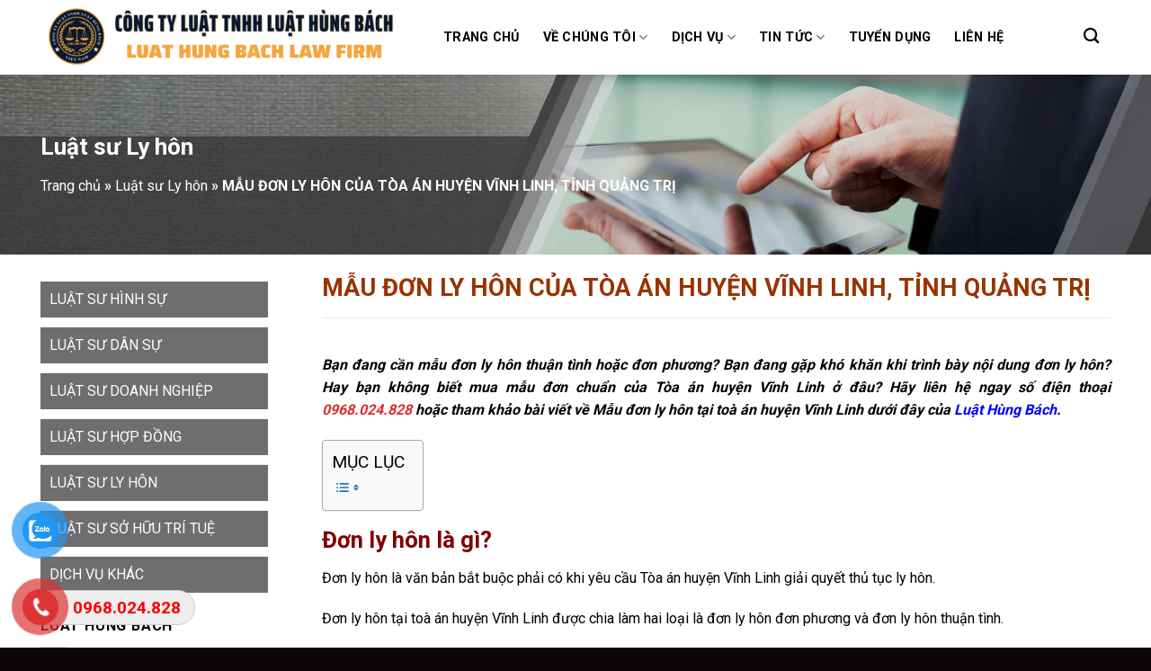

--- FILE ---
content_type: text/html; charset=UTF-8
request_url: https://luatsumientrung.vn/mau-don-ly-hon-cua-toa-an-huyen-vinh-linh-tinh-quang-tri.html
body_size: 27083
content:
<!DOCTYPE html><html lang="vi" class="loading-site no-js"><head>
	<meta charset="UTF-8"/>
	<link rel="profile" href="https://gmpg.org/xfn/11"/>
	<link rel="pingback" href="https://luatsumientrung.vn/xmlrpc.php"/>

	<script>(function(html){html.className = html.className.replace(/\bno-js\b/,'js')})(document.documentElement);</script>
<meta name="robots" content="index, follow, max-image-preview:large, max-snippet:-1, max-video-preview:-1"/>
	<style>img:is([sizes="auto" i], [sizes^="auto," i]) { contain-intrinsic-size: 3000px 1500px }</style>
	<meta name="viewport" content="width=device-width, initial-scale=1"/>
	<!-- This site is optimized with the Yoast SEO plugin v25.4 - https://yoast.com/wordpress/plugins/seo/ -->
	<title>MẪU ĐƠN LY HÔN CỦA TÒA ÁN HUYỆN VĨNH LINH, TỈNH QUẢNG TRỊ - LUẬT HÙNG BÁCH</title>
	<meta name="description" content="Luật Hùng Bách chuyên cung cấp mẫu đơn ly hôn tại toà án huyện Vĩnh Linh. Tư vấn giải quyết ly hôn nhanh, trọn gói. Liên hệ 0968.024.828"/>
	<link rel="canonical" href="https://luatsumientrung.vn/mau-don-ly-hon-cua-toa-an-huyen-vinh-linh-tinh-quang-tri.html"/>
	<meta property="og:locale" content="vi_VN"/>
	<meta property="og:type" content="article"/>
	<meta property="og:title" content="MẪU ĐƠN LY HÔN CỦA TÒA ÁN HUYỆN VĨNH LINH, TỈNH QUẢNG TRỊ - LUẬT HÙNG BÁCH"/>
	<meta property="og:description" content="Luật Hùng Bách chuyên cung cấp mẫu đơn ly hôn tại toà án huyện Vĩnh Linh. Tư vấn giải quyết ly hôn nhanh, trọn gói. Liên hệ 0968.024.828"/>
	<meta property="og:url" content="https://luatsumientrung.vn/mau-don-ly-hon-cua-toa-an-huyen-vinh-linh-tinh-quang-tri.html"/>
	<meta property="og:site_name" content="LUẬT HÙNG BÁCH"/>
	<meta property="article:published_time" content="2023-07-21T07:24:55+00:00"/>
	<meta property="article:modified_time" content="2023-07-24T02:59:57+00:00"/>
	<meta property="og:image" content="https://luatsumientrung.vn/wp-content/uploads/2023/07/z4486251110175_1e161fee679aa3139b1f52849253560c.jpg"/>
	<meta property="og:image:width" content="900"/>
	<meta property="og:image:height" content="600"/>
	<meta property="og:image:type" content="image/jpeg"/>
	<meta name="author" content="Thong Pham"/>
	<meta name="twitter:card" content="summary_large_image"/>
	<meta name="twitter:label1" content="Được viết bởi"/>
	<meta name="twitter:data1" content="Thong Pham"/>
	<meta name="twitter:label2" content="Ước tính thời gian đọc"/>
	<meta name="twitter:data2" content="21 phút"/>
	<script type="application/ld+json" class="yoast-schema-graph">{"@context":"https://schema.org","@graph":[{"@type":"WebPage","@id":"https://luatsumientrung.vn/mau-don-ly-hon-cua-toa-an-huyen-vinh-linh-tinh-quang-tri.html","url":"https://luatsumientrung.vn/mau-don-ly-hon-cua-toa-an-huyen-vinh-linh-tinh-quang-tri.html","name":"MẪU ĐƠN LY HÔN CỦA TÒA ÁN HUYỆN VĨNH LINH, TỈNH QUẢNG TRỊ - LUẬT HÙNG BÁCH","isPartOf":{"@id":"https://luatsumientrung.vn/#website"},"primaryImageOfPage":{"@id":"https://luatsumientrung.vn/mau-don-ly-hon-cua-toa-an-huyen-vinh-linh-tinh-quang-tri.html#primaryimage"},"image":{"@id":"https://luatsumientrung.vn/mau-don-ly-hon-cua-toa-an-huyen-vinh-linh-tinh-quang-tri.html#primaryimage"},"thumbnailUrl":"https://luatsumientrung.vn/wp-content/uploads/2023/07/z4486251110175_1e161fee679aa3139b1f52849253560c.jpg","datePublished":"2023-07-21T07:24:55+00:00","dateModified":"2023-07-24T02:59:57+00:00","author":{"@id":"https://luatsumientrung.vn/#/schema/person/4e9e0b872efe87a92e59ec15939b8759"},"description":"Luật Hùng Bách chuyên cung cấp mẫu đơn ly hôn tại toà án huyện Vĩnh Linh. Tư vấn giải quyết ly hôn nhanh, trọn gói. Liên hệ 0968.024.828","breadcrumb":{"@id":"https://luatsumientrung.vn/mau-don-ly-hon-cua-toa-an-huyen-vinh-linh-tinh-quang-tri.html#breadcrumb"},"inLanguage":"vi","potentialAction":[{"@type":"ReadAction","target":["https://luatsumientrung.vn/mau-don-ly-hon-cua-toa-an-huyen-vinh-linh-tinh-quang-tri.html"]}]},{"@type":"ImageObject","inLanguage":"vi","@id":"https://luatsumientrung.vn/mau-don-ly-hon-cua-toa-an-huyen-vinh-linh-tinh-quang-tri.html#primaryimage","url":"https://luatsumientrung.vn/wp-content/uploads/2023/07/z4486251110175_1e161fee679aa3139b1f52849253560c.jpg","contentUrl":"https://luatsumientrung.vn/wp-content/uploads/2023/07/z4486251110175_1e161fee679aa3139b1f52849253560c.jpg","width":900,"height":600,"caption":"Luật Hùng Bách cung cấp mẫu đơn ly hôn chuẩn của từng Toà án"},{"@type":"BreadcrumbList","@id":"https://luatsumientrung.vn/mau-don-ly-hon-cua-toa-an-huyen-vinh-linh-tinh-quang-tri.html#breadcrumb","itemListElement":[{"@type":"ListItem","position":1,"name":"Trang chủ","item":"https://luatsumientrung.vn/"},{"@type":"ListItem","position":2,"name":"Luật sư Ly hôn","item":"https://luatsumientrung.vn/luat-su-ly-hon"},{"@type":"ListItem","position":3,"name":"MẪU ĐƠN LY HÔN CỦA TÒA ÁN HUYỆN VĨNH LINH, TỈNH QUẢNG TRỊ"}]},{"@type":"WebSite","@id":"https://luatsumientrung.vn/#website","url":"https://luatsumientrung.vn/","name":"LUẬT HÙNG BÁCH","description":"luatsumientrung.vn","potentialAction":[{"@type":"SearchAction","target":{"@type":"EntryPoint","urlTemplate":"https://luatsumientrung.vn/?s={search_term_string}"},"query-input":{"@type":"PropertyValueSpecification","valueRequired":true,"valueName":"search_term_string"}}],"inLanguage":"vi"},{"@type":"Person","@id":"https://luatsumientrung.vn/#/schema/person/4e9e0b872efe87a92e59ec15939b8759","name":"Thong Pham","image":{"@type":"ImageObject","inLanguage":"vi","@id":"https://luatsumientrung.vn/#/schema/person/image/","url":"https://secure.gravatar.com/avatar/9a17f2bed9c08d230268b1297c7c8a027df8f7759fb09294d7bcacbe7cd2fd68?s=96&d=mm&r=g","contentUrl":"https://secure.gravatar.com/avatar/9a17f2bed9c08d230268b1297c7c8a027df8f7759fb09294d7bcacbe7cd2fd68?s=96&d=mm&r=g","caption":"Thong Pham"},"url":"https://luatsumientrung.vn/author/thong-pham"}]}</script>
	<!-- / Yoast SEO plugin. -->


<link rel="amphtml" href="https://luatsumientrung.vn/mau-don-ly-hon-cua-toa-an-huyen-vinh-linh-tinh-quang-tri.html/amp"/><meta name="generator" content="AMP for WP 1.1.5"/><link rel="dns-prefetch" href="//cdn.jsdelivr.net"/>
<link rel="dns-prefetch" href="//fonts.googleapis.com"/>
<link href="https://fonts.gstatic.com" crossorigin="" rel="preconnect"/>
<link rel="prefetch" href="https://luatsumientrung.vn/wp-content/themes/flatsome/assets/js/flatsome.js?ver=43f05e0ca79aa585a6aa"/>
<link rel="prefetch" href="https://luatsumientrung.vn/wp-content/themes/flatsome/assets/js/chunk.slider.js?ver=3.17.7"/>
<link rel="prefetch" href="https://luatsumientrung.vn/wp-content/themes/flatsome/assets/js/chunk.popups.js?ver=3.17.7"/>
<link rel="prefetch" href="https://luatsumientrung.vn/wp-content/themes/flatsome/assets/js/chunk.tooltips.js?ver=3.17.7"/>
<link rel="alternate" type="application/rss+xml" title="Dòng thông tin LUẬT HÙNG BÁCH »" href="https://luatsumientrung.vn/feed"/>
<link rel="alternate" type="application/rss+xml" title="LUẬT HÙNG BÁCH » Dòng bình luận" href="https://luatsumientrung.vn/comments/feed"/>
<link rel="alternate" type="application/rss+xml" title="LUẬT HÙNG BÁCH » MẪU ĐƠN LY HÔN CỦA TÒA ÁN HUYỆN VĨNH LINH, TỈNH QUẢNG TRỊ Dòng bình luận" href="https://luatsumientrung.vn/mau-don-ly-hon-cua-toa-an-huyen-vinh-linh-tinh-quang-tri.html/feed"/>
<script type="text/javascript">
/* <![CDATA[ */
window._wpemojiSettings = {"baseUrl":"https:\/\/s.w.org\/images\/core\/emoji\/16.0.1\/72x72\/","ext":".png","svgUrl":"https:\/\/s.w.org\/images\/core\/emoji\/16.0.1\/svg\/","svgExt":".svg","source":{"concatemoji":"https:\/\/luatsumientrung.vn\/wp-includes\/js\/wp-emoji-release.min.js?ver=6.8.3"}};
/*! This file is auto-generated */
!function(s,n){var o,i,e;function c(e){try{var t={supportTests:e,timestamp:(new Date).valueOf()};sessionStorage.setItem(o,JSON.stringify(t))}catch(e){}}function p(e,t,n){e.clearRect(0,0,e.canvas.width,e.canvas.height),e.fillText(t,0,0);var t=new Uint32Array(e.getImageData(0,0,e.canvas.width,e.canvas.height).data),a=(e.clearRect(0,0,e.canvas.width,e.canvas.height),e.fillText(n,0,0),new Uint32Array(e.getImageData(0,0,e.canvas.width,e.canvas.height).data));return t.every(function(e,t){return e===a[t]})}function u(e,t){e.clearRect(0,0,e.canvas.width,e.canvas.height),e.fillText(t,0,0);for(var n=e.getImageData(16,16,1,1),a=0;a<n.data.length;a++)if(0!==n.data[a])return!1;return!0}function f(e,t,n,a){switch(t){case"flag":return n(e,"\ud83c\udff3\ufe0f\u200d\u26a7\ufe0f","\ud83c\udff3\ufe0f\u200b\u26a7\ufe0f")?!1:!n(e,"\ud83c\udde8\ud83c\uddf6","\ud83c\udde8\u200b\ud83c\uddf6")&&!n(e,"\ud83c\udff4\udb40\udc67\udb40\udc62\udb40\udc65\udb40\udc6e\udb40\udc67\udb40\udc7f","\ud83c\udff4\u200b\udb40\udc67\u200b\udb40\udc62\u200b\udb40\udc65\u200b\udb40\udc6e\u200b\udb40\udc67\u200b\udb40\udc7f");case"emoji":return!a(e,"\ud83e\udedf")}return!1}function g(e,t,n,a){var r="undefined"!=typeof WorkerGlobalScope&&self instanceof WorkerGlobalScope?new OffscreenCanvas(300,150):s.createElement("canvas"),o=r.getContext("2d",{willReadFrequently:!0}),i=(o.textBaseline="top",o.font="600 32px Arial",{});return e.forEach(function(e){i[e]=t(o,e,n,a)}),i}function t(e){var t=s.createElement("script");t.src=e,t.defer=!0,s.head.appendChild(t)}"undefined"!=typeof Promise&&(o="wpEmojiSettingsSupports",i=["flag","emoji"],n.supports={everything:!0,everythingExceptFlag:!0},e=new Promise(function(e){s.addEventListener("DOMContentLoaded",e,{once:!0})}),new Promise(function(t){var n=function(){try{var e=JSON.parse(sessionStorage.getItem(o));if("object"==typeof e&&"number"==typeof e.timestamp&&(new Date).valueOf()<e.timestamp+604800&&"object"==typeof e.supportTests)return e.supportTests}catch(e){}return null}();if(!n){if("undefined"!=typeof Worker&&"undefined"!=typeof OffscreenCanvas&&"undefined"!=typeof URL&&URL.createObjectURL&&"undefined"!=typeof Blob)try{var e="postMessage("+g.toString()+"("+[JSON.stringify(i),f.toString(),p.toString(),u.toString()].join(",")+"));",a=new Blob([e],{type:"text/javascript"}),r=new Worker(URL.createObjectURL(a),{name:"wpTestEmojiSupports"});return void(r.onmessage=function(e){c(n=e.data),r.terminate(),t(n)})}catch(e){}c(n=g(i,f,p,u))}t(n)}).then(function(e){for(var t in e)n.supports[t]=e[t],n.supports.everything=n.supports.everything&&n.supports[t],"flag"!==t&&(n.supports.everythingExceptFlag=n.supports.everythingExceptFlag&&n.supports[t]);n.supports.everythingExceptFlag=n.supports.everythingExceptFlag&&!n.supports.flag,n.DOMReady=!1,n.readyCallback=function(){n.DOMReady=!0}}).then(function(){return e}).then(function(){var e;n.supports.everything||(n.readyCallback(),(e=n.source||{}).concatemoji?t(e.concatemoji):e.wpemoji&&e.twemoji&&(t(e.twemoji),t(e.wpemoji)))}))}((window,document),window._wpemojiSettings);
/* ]]> */
</script>
<style id="wp-emoji-styles-inline-css" type="text/css">

	img.wp-smiley, img.emoji {
		display: inline !important;
		border: none !important;
		box-shadow: none !important;
		height: 1em !important;
		width: 1em !important;
		margin: 0 0.07em !important;
		vertical-align: -0.1em !important;
		background: none !important;
		padding: 0 !important;
	}
</style>
<style id="wp-block-library-inline-css" type="text/css">
:root{--wp-admin-theme-color:#007cba;--wp-admin-theme-color--rgb:0,124,186;--wp-admin-theme-color-darker-10:#006ba1;--wp-admin-theme-color-darker-10--rgb:0,107,161;--wp-admin-theme-color-darker-20:#005a87;--wp-admin-theme-color-darker-20--rgb:0,90,135;--wp-admin-border-width-focus:2px;--wp-block-synced-color:#7a00df;--wp-block-synced-color--rgb:122,0,223;--wp-bound-block-color:var(--wp-block-synced-color)}@media (min-resolution:192dpi){:root{--wp-admin-border-width-focus:1.5px}}.wp-element-button{cursor:pointer}:root{--wp--preset--font-size--normal:16px;--wp--preset--font-size--huge:42px}:root .has-very-light-gray-background-color{background-color:#eee}:root .has-very-dark-gray-background-color{background-color:#313131}:root .has-very-light-gray-color{color:#eee}:root .has-very-dark-gray-color{color:#313131}:root .has-vivid-green-cyan-to-vivid-cyan-blue-gradient-background{background:linear-gradient(135deg,#00d084,#0693e3)}:root .has-purple-crush-gradient-background{background:linear-gradient(135deg,#34e2e4,#4721fb 50%,#ab1dfe)}:root .has-hazy-dawn-gradient-background{background:linear-gradient(135deg,#faaca8,#dad0ec)}:root .has-subdued-olive-gradient-background{background:linear-gradient(135deg,#fafae1,#67a671)}:root .has-atomic-cream-gradient-background{background:linear-gradient(135deg,#fdd79a,#004a59)}:root .has-nightshade-gradient-background{background:linear-gradient(135deg,#330968,#31cdcf)}:root .has-midnight-gradient-background{background:linear-gradient(135deg,#020381,#2874fc)}.has-regular-font-size{font-size:1em}.has-larger-font-size{font-size:2.625em}.has-normal-font-size{font-size:var(--wp--preset--font-size--normal)}.has-huge-font-size{font-size:var(--wp--preset--font-size--huge)}.has-text-align-center{text-align:center}.has-text-align-left{text-align:left}.has-text-align-right{text-align:right}#end-resizable-editor-section{display:none}.aligncenter{clear:both}.items-justified-left{justify-content:flex-start}.items-justified-center{justify-content:center}.items-justified-right{justify-content:flex-end}.items-justified-space-between{justify-content:space-between}.screen-reader-text{border:0;clip-path:inset(50%);height:1px;margin:-1px;overflow:hidden;padding:0;position:absolute;width:1px;word-wrap:normal!important}.screen-reader-text:focus{background-color:#ddd;clip-path:none;color:#444;display:block;font-size:1em;height:auto;left:5px;line-height:normal;padding:15px 23px 14px;text-decoration:none;top:5px;width:auto;z-index:100000}html :where(.has-border-color){border-style:solid}html :where([style*=border-top-color]){border-top-style:solid}html :where([style*=border-right-color]){border-right-style:solid}html :where([style*=border-bottom-color]){border-bottom-style:solid}html :where([style*=border-left-color]){border-left-style:solid}html :where([style*=border-width]){border-style:solid}html :where([style*=border-top-width]){border-top-style:solid}html :where([style*=border-right-width]){border-right-style:solid}html :where([style*=border-bottom-width]){border-bottom-style:solid}html :where([style*=border-left-width]){border-left-style:solid}html :where(img[class*=wp-image-]){height:auto;max-width:100%}:where(figure){margin:0 0 1em}html :where(.is-position-sticky){--wp-admin--admin-bar--position-offset:var(--wp-admin--admin-bar--height,0px)}@media screen and (max-width:600px){html :where(.is-position-sticky){--wp-admin--admin-bar--position-offset:0px}}
</style>
<style id="classic-theme-styles-inline-css" type="text/css">
/*! This file is auto-generated */
.wp-block-button__link{color:#fff;background-color:#32373c;border-radius:9999px;box-shadow:none;text-decoration:none;padding:calc(.667em + 2px) calc(1.333em + 2px);font-size:1.125em}.wp-block-file__button{background:#32373c;color:#fff;text-decoration:none}
</style>
<link rel="stylesheet" id="contact-form-7-css" href="https://luatsumientrung.vn/wp-content/plugins/contact-form-7/includes/css/styles.css?ver=5.8.3" type="text/css" media="all"/>
<link rel="stylesheet" id="kk-star-ratings-css" href="https://luatsumientrung.vn/wp-content/plugins/kk-star-ratings/src/core/public/css/kk-star-ratings.min.css?ver=5.4.10.2" type="text/css" media="all"/>
<link rel="stylesheet" id="dashicons-css" href="https://luatsumientrung.vn/wp-includes/css/dashicons.min.css?ver=6.8.3" type="text/css" media="all"/>
<link rel="stylesheet" id="pzf-style-css" href="https://luatsumientrung.vn/wp-content/plugins/button-contact-vr/css/style.css?ver=6.8.3" type="text/css" media="all"/>
<link rel="stylesheet" id="ez-toc-css" href="https://luatsumientrung.vn/wp-content/plugins/easy-table-of-contents/assets/css/screen.min.css?ver=2.0.75" type="text/css" media="all"/>
<style id="ez-toc-inline-css" type="text/css">
div#ez-toc-container .ez-toc-title {font-size: 120%;}div#ez-toc-container .ez-toc-title {font-weight: 500;}div#ez-toc-container ul li , div#ez-toc-container ul li a {font-size: 95%;}div#ez-toc-container ul li , div#ez-toc-container ul li a {font-weight: 500;}div#ez-toc-container nav ul ul li {font-size: 90%;}
.ez-toc-container-direction {direction: ltr;}.ez-toc-counter ul {direction: ltr;counter-reset: item ;}.ez-toc-counter nav ul li a::before {content: counter(item, numeric) '. ';margin-right: .2em; counter-increment: item;flex-grow: 0;flex-shrink: 0;float: left; }.ez-toc-widget-direction {direction: ltr;}.ez-toc-widget-container ul {direction: ltr;counter-reset: item ;}.ez-toc-widget-container nav ul li a::before {content: counter(item, numeric) '. ';margin-right: .2em; counter-increment: item;flex-grow: 0;flex-shrink: 0;float: left; }
</style>
<link rel="stylesheet" id="flatsome-main-css" href="https://luatsumientrung.vn/wp-content/themes/flatsome/assets/css/flatsome.css?ver=3.17.7" type="text/css" media="all"/>
<style id="flatsome-main-inline-css" type="text/css">
@font-face {
				font-family: "fl-icons";
				font-display: block;
				src: url(https://luatsumientrung.vn/wp-content/themes/flatsome/assets/css/icons/fl-icons.eot?v=3.17.7);
				src:
					url(https://luatsumientrung.vn/wp-content/themes/flatsome/assets/css/icons/fl-icons.eot#iefix?v=3.17.7) format("embedded-opentype"),
					url(https://luatsumientrung.vn/wp-content/themes/flatsome/assets/css/icons/fl-icons.woff2?v=3.17.7) format("woff2"),
					url(https://luatsumientrung.vn/wp-content/themes/flatsome/assets/css/icons/fl-icons.ttf?v=3.17.7) format("truetype"),
					url(https://luatsumientrung.vn/wp-content/themes/flatsome/assets/css/icons/fl-icons.woff?v=3.17.7) format("woff"),
					url(https://luatsumientrung.vn/wp-content/themes/flatsome/assets/css/icons/fl-icons.svg?v=3.17.7#fl-icons) format("svg");
			}
</style>
<link rel="stylesheet" id="flatsome-style-css" href="https://luatsumientrung.vn/wp-content/themes/luathungbach/style.css?ver=3.0" type="text/css" media="all"/>
<link rel="stylesheet" id="flatsome-googlefonts-css" href="//fonts.googleapis.com/css?family=Roboto%3Aregular%2C700%2Cregular%2C700%7CDancing+Script%3Aregular%2Cregular&amp;display=auto&amp;ver=3.9" type="text/css" media="all"/>
<script type="text/javascript" src="https://luatsumientrung.vn/wp-includes/js/jquery/jquery.min.js?ver=3.7.1" id="jquery-core-js"></script>
<script type="text/javascript" src="https://luatsumientrung.vn/wp-includes/js/jquery/jquery-migrate.min.js?ver=3.4.1" id="jquery-migrate-js"></script>
<link rel="https://api.w.org/" href="https://luatsumientrung.vn/wp-json/"/><link rel="alternate" title="JSON" type="application/json" href="https://luatsumientrung.vn/wp-json/wp/v2/posts/10563"/><link rel="EditURI" type="application/rsd+xml" title="RSD" href="https://luatsumientrung.vn/xmlrpc.php?rsd"/>
<meta name="generator" content="WordPress 6.8.3"/>
<link rel="shortlink" href="https://luatsumientrung.vn/?p=10563"/>
<link rel="alternate" title="oNhúng (JSON)" type="application/json+oembed" href="https://luatsumientrung.vn/wp-json/oembed/1.0/embed?url=https%3A%2F%2Fluatsumientrung.vn%2Fmau-don-ly-hon-cua-toa-an-huyen-vinh-linh-tinh-quang-tri.html"/>
<link rel="alternate" title="oNhúng (XML)" type="text/xml+oembed" href="https://luatsumientrung.vn/wp-json/oembed/1.0/embed?url=https%3A%2F%2Fluatsumientrung.vn%2Fmau-don-ly-hon-cua-toa-an-huyen-vinh-linh-tinh-quang-tri.html&amp;format=xml"/>
<!-- Schema optimized by Schema Pro --><script type="application/ld+json">{"@context":"https://schema.org","@type":"LocalBusiness","name":"Công ty Luật TNHH Luật Hùng Bách - Chi nhánh Đà Nẵng","image":{"@type":"ImageObject","url":"https://luatsumientrung.vn/wp-content/uploads/2021/03/Luat-Hung-Bach.jpg","width":1863,"height":1863},"telephone":"0962422898","url":"https://luatsumientrung.vn/","address":{"@type":"PostalAddress","streetAddress":"48 Mai Dị, Hòa Cường Bắc, quận Hải Châu, Đà Nẵng","postalCode":"50000","addressRegion":"Da Nang","addressCountry":"VN"},"aggregateRating":{"@type":"AggregateRating","ratingValue":"5","reviewCount":"1258"},"priceRange":"50000","openingHoursSpecification":[{"@type":"OpeningHoursSpecification","dayOfWeek":["Monday","Tuesday","Wednesday","Thursday","Friday","Saturday"],"opens":"08:00","closes":"17:30"}]}</script><!-- / Schema optimized by Schema Pro --><!-- Schema optimized by Schema Pro --><script type="application/ld+json">{"@context":"https://schema.org","@type":"Article","mainEntityOfPage":{"@type":"WebPage","@id":"https://luatsumientrung.vn/mau-don-ly-hon-cua-toa-an-huyen-vinh-linh-tinh-quang-tri.html"},"headline":"MẪU ĐƠN LY HÔN CỦA TÒA ÁN HUYỆN VĨNH LINH, TỈNH QUẢNG TRỊ","image":{"@type":"ImageObject","url":"https://luatsumientrung.vn/wp-content/uploads/2023/07/z4486251110175_1e161fee679aa3139b1f52849253560c.jpg","width":900,"height":600},"datePublished":"2023-07-21T14:24:55+0000","dateModified":"2023-07-21T14:24:55+0000","author":{"@type":"Person","name":"Thong Pham"},"publisher":{"@type":"Organization","name":"LUẬT HÙNG BÁCH","logo":{"@type":"ImageObject","url":"https://luatsumientrung.vn/wp-content/uploads/2021/02/Luạt-Hùng-Bách.jpg"}}}</script><!-- / Schema optimized by Schema Pro --><!-- site-navigation-element Schema optimized by Schema Pro --><script type="application/ld+json">{"@context":"https:\/\/schema.org","@graph":[{"@context":"https:\/\/schema.org","@type":"SiteNavigationElement","id":"site-navigation","name":"Trang ch\u1ee7","url":"https:\/\/luatsumientrung.vn\/"},{"@context":"https:\/\/schema.org","@type":"SiteNavigationElement","id":"site-navigation","name":"V\u1ec1 ch\u00fang t\u00f4i","url":"https:\/\/luatsumientrung.vn\/ve-chung-toi"},{"@context":"https:\/\/schema.org","@type":"SiteNavigationElement","id":"site-navigation","name":"Gi\u1edbi thi\u1ec7u","url":"https:\/\/luatsumientrung.vn\/ve-chung-toi\/gioi-thieu"},{"@context":"https:\/\/schema.org","@type":"SiteNavigationElement","id":"site-navigation","name":"Ch\u00ednh s\u00e1ch d\u1ecbch v\u1ee5, b\u1ea3o m\u1eadt","url":"https:\/\/luatsumientrung.vn\/ve-chung-toi\/chinh-sach-dich-vu-bao-mat"},{"@context":"https:\/\/schema.org","@type":"SiteNavigationElement","id":"site-navigation","name":"Ch\u00ednh s\u00e1ch tuy\u1ec3n d\u1ee5ng","url":"https:\/\/luatsumientrung.vn\/ve-chung-toi\/chinh-sach-tuyen-dung"},{"@context":"https:\/\/schema.org","@type":"SiteNavigationElement","id":"site-navigation","name":"D\u1ecbch v\u1ee5","url":"https:\/\/luatsumientrung.vn\/dich-vu"},{"@context":"https:\/\/schema.org","@type":"SiteNavigationElement","id":"site-navigation","name":"LU\u1eacT S\u01af H\u00ccNH S\u1ef0","url":"https:\/\/luatsumientrung.vn\/luat-su-hinh-su.html"},{"@context":"https:\/\/schema.org","@type":"SiteNavigationElement","id":"site-navigation","name":"LU\u1eacT S\u01af D\u00c2N S\u1ef0","url":"https:\/\/luatsumientrung.vn\/luat-su-dan-su.html"},{"@context":"https:\/\/schema.org","@type":"SiteNavigationElement","id":"site-navigation","name":"LU\u1eacT S\u01af DOANH NGHI\u1ec6P","url":"https:\/\/luatsumientrung.vn\/luat-su-doanh-nghiep.html"},{"@context":"https:\/\/schema.org","@type":"SiteNavigationElement","id":"site-navigation","name":"LU\u1eacT S\u01af H\u1ee2P \u0110\u1ed2NG","url":"https:\/\/luatsumientrung.vn\/luat-su-hop-dong.html"},{"@context":"https:\/\/schema.org","@type":"SiteNavigationElement","id":"site-navigation","name":"LU\u1eacT S\u01af LY H\u00d4N","url":"https:\/\/luatsumientrung.vn\/luat-su-ly-hon.html"},{"@context":"https:\/\/schema.org","@type":"SiteNavigationElement","id":"site-navigation","name":"LU\u1eacT S\u01af S\u1ede H\u1eeeU TR\u00cd TU\u1ec6","url":"https:\/\/luatsumientrung.vn\/so-huu-tri-tue.html"},{"@context":"https:\/\/schema.org","@type":"SiteNavigationElement","id":"site-navigation","name":"D\u1ecaCH V\u1ee4 KH\u00c1C","url":"https:\/\/luatsumientrung.vn\/dich-vu-khac.html"},{"@context":"https:\/\/schema.org","@type":"SiteNavigationElement","id":"site-navigation","name":"Tin t\u1ee9c","url":"https:\/\/luatsumientrung.vn\/tin-tuc"},{"@context":"https:\/\/schema.org","@type":"SiteNavigationElement","id":"site-navigation","name":"Lu\u1eadt s\u01b0 H\u00ecnh s\u1ef1","url":"https:\/\/luatsumientrung.vn\/luat-su-hinh-su"},{"@context":"https:\/\/schema.org","@type":"SiteNavigationElement","id":"site-navigation","name":"Lu\u1eadt s\u01b0 D\u00e2n s\u1ef1","url":"https:\/\/luatsumientrung.vn\/luat-su-dan-su"},{"@context":"https:\/\/schema.org","@type":"SiteNavigationElement","id":"site-navigation","name":"Lu\u1eadt s\u01b0 \u0110\u1ea5t \u0111ai","url":"https:\/\/luatsumientrung.vn\/luat-su-dat-dai"},{"@context":"https:\/\/schema.org","@type":"SiteNavigationElement","id":"site-navigation","name":"Lu\u1eadt s\u01b0 Ly h\u00f4n","url":"https:\/\/luatsumientrung.vn\/luat-su-ly-hon"},{"@context":"https:\/\/schema.org","@type":"SiteNavigationElement","id":"site-navigation","name":"Lu\u1eadt s\u01b0 Doanh nghi\u1ec7p","url":"https:\/\/luatsumientrung.vn\/luat-su-doanh-nghiep"},{"@context":"https:\/\/schema.org","@type":"SiteNavigationElement","id":"site-navigation","name":"Lu\u1eadt s\u01b0 \u0110\u1ea7u t\u01b0","url":"https:\/\/luatsumientrung.vn\/luat-su-dau-tu"},{"@context":"https:\/\/schema.org","@type":"SiteNavigationElement","id":"site-navigation","name":"Lu\u1eadt s\u01b0 h\u1ee3p \u0111\u1ed3ng","url":"https:\/\/luatsumientrung.vn\/luat-su-hop-dong"},{"@context":"https:\/\/schema.org","@type":"SiteNavigationElement","id":"site-navigation","name":"S\u1edf h\u1eefu tr\u00ed tu\u1ec7","url":"https:\/\/luatsumientrung.vn\/so-huu-tri-tue"},{"@context":"https:\/\/schema.org","@type":"SiteNavigationElement","id":"site-navigation","name":"D\u1ecbch v\u1ee5 Gi\u1ea5y ph\u00e9p","url":"https:\/\/luatsumientrung.vn\/dich-vu-giay-phep"},{"@context":"https:\/\/schema.org","@type":"SiteNavigationElement","id":"site-navigation","name":"D\u1ecbch v\u1ee5 kh\u00e1c","url":"https:\/\/luatsumientrung.vn\/dich-vu-khac"},{"@context":"https:\/\/schema.org","@type":"SiteNavigationElement","id":"site-navigation","name":"Tuy\u1ec3n d\u1ee5ng","url":"https:\/\/luatsumientrung.vn\/tuyen-dung"},{"@context":"https:\/\/schema.org","@type":"SiteNavigationElement","id":"site-navigation","name":"Li\u00ean h\u1ec7","url":"https:\/\/luatsumientrung.vn\/lien-he"}]}</script><!-- / site-navigation-element Schema optimized by Schema Pro --><!-- breadcrumb Schema optimized by Schema Pro --><script type="application/ld+json">{"@context":"https:\/\/schema.org","@type":"BreadcrumbList","itemListElement":[{"@type":"ListItem","position":1,"item":{"@id":"https:\/\/luatsumientrung.vn\/","name":"Home"}},{"@type":"ListItem","position":2,"item":{"@id":"https:\/\/luatsumientrung.vn\/mau-don-ly-hon-cua-toa-an-huyen-vinh-linh-tinh-quang-tri.html","name":"M\u1eaaU \u0110\u01a0N LY H\u00d4N C\u1ee6A T\u00d2A \u00c1N HUY\u1ec6N V\u0128NH LINH, T\u1ec8NH QU\u1ea2NG TR\u1eca"}}]}</script><!-- / breadcrumb Schema optimized by Schema Pro --><style>.bg{opacity: 0; transition: opacity 1s; -webkit-transition: opacity 1s;} .bg-loaded{opacity: 1;}</style><!-- Google tag (gtag.js) -->
<script async="" src="https://www.googletagmanager.com/gtag/js?id=G-LQJ222VCMB"></script>
<script>
  window.dataLayer = window.dataLayer || [];
  function gtag(){dataLayer.push(arguments);}
  gtag('js', new Date());

  gtag('config', 'G-LQJ222VCMB');
</script>			<style id="wpsp-style-frontend"></style>
			<link rel="icon" href="https://luatsumientrung.vn/wp-content/uploads/2020/10/cropped-logo-32x32.jpg" sizes="32x32"/>
<link rel="icon" href="https://luatsumientrung.vn/wp-content/uploads/2020/10/cropped-logo-192x192.jpg" sizes="192x192"/>
<link rel="apple-touch-icon" href="https://luatsumientrung.vn/wp-content/uploads/2020/10/cropped-logo-180x180.jpg"/>
<meta name="msapplication-TileImage" content="https://luatsumientrung.vn/wp-content/uploads/2020/10/cropped-logo-270x270.jpg"/>
<style id="custom-css" type="text/css">:root {--primary-color: #f99f29;}.container-width, .full-width .ubermenu-nav, .container, .row{max-width: 1220px}.row.row-collapse{max-width: 1190px}.row.row-small{max-width: 1212.5px}.row.row-large{max-width: 1250px}.header-main{height: 83px}#logo img{max-height: 83px}#logo{width:405px;}.header-top{min-height: 30px}.transparent .header-main{height: 90px}.transparent #logo img{max-height: 90px}.has-transparent + .page-title:first-of-type,.has-transparent + #main > .page-title,.has-transparent + #main > div > .page-title,.has-transparent + #main .page-header-wrapper:first-of-type .page-title{padding-top: 90px;}.header.show-on-scroll,.stuck .header-main{height:78px!important}.stuck #logo img{max-height: 78px!important}.header-bg-color {background-color: #ffffff}.header-bottom {background-color: #f1f1f1}.header-main .nav > li > a{line-height: 45px }.stuck .header-main .nav > li > a{line-height: 50px }@media (max-width: 549px) {.header-main{height: 70px}#logo img{max-height: 70px}}.main-menu-overlay{background-color: #000000}.nav-dropdown-has-arrow.nav-dropdown-has-border li.has-dropdown:before{border-bottom-color: #ffffff;}.nav .nav-dropdown{border-color: #ffffff }.nav-dropdown{font-size:100%}.nav-dropdown-has-arrow li.has-dropdown:after{border-bottom-color: #ffffff;}.nav .nav-dropdown{background-color: #ffffff}.header-top{background-color:#ffffff!important;}/* Color */.accordion-title.active, .has-icon-bg .icon .icon-inner,.logo a, .primary.is-underline, .primary.is-link, .badge-outline .badge-inner, .nav-outline > li.active> a,.nav-outline >li.active > a, .cart-icon strong,[data-color='primary'], .is-outline.primary{color: #f99f29;}/* Color !important */[data-text-color="primary"]{color: #f99f29!important;}/* Background Color */[data-text-bg="primary"]{background-color: #f99f29;}/* Background */.scroll-to-bullets a,.featured-title, .label-new.menu-item > a:after, .nav-pagination > li > .current,.nav-pagination > li > span:hover,.nav-pagination > li > a:hover,.has-hover:hover .badge-outline .badge-inner,button[type="submit"], .button.wc-forward:not(.checkout):not(.checkout-button), .button.submit-button, .button.primary:not(.is-outline),.featured-table .title,.is-outline:hover, .has-icon:hover .icon-label,.nav-dropdown-bold .nav-column li > a:hover, .nav-dropdown.nav-dropdown-bold > li > a:hover, .nav-dropdown-bold.dark .nav-column li > a:hover, .nav-dropdown.nav-dropdown-bold.dark > li > a:hover, .header-vertical-menu__opener ,.is-outline:hover, .tagcloud a:hover,.grid-tools a, input[type='submit']:not(.is-form), .box-badge:hover .box-text, input.button.alt,.nav-box > li > a:hover,.nav-box > li.active > a,.nav-pills > li.active > a ,.current-dropdown .cart-icon strong, .cart-icon:hover strong, .nav-line-bottom > li > a:before, .nav-line-grow > li > a:before, .nav-line > li > a:before,.banner, .header-top, .slider-nav-circle .flickity-prev-next-button:hover svg, .slider-nav-circle .flickity-prev-next-button:hover .arrow, .primary.is-outline:hover, .button.primary:not(.is-outline), input[type='submit'].primary, input[type='submit'].primary, input[type='reset'].button, input[type='button'].primary, .badge-inner{background-color: #f99f29;}/* Border */.nav-vertical.nav-tabs > li.active > a,.scroll-to-bullets a.active,.nav-pagination > li > .current,.nav-pagination > li > span:hover,.nav-pagination > li > a:hover,.has-hover:hover .badge-outline .badge-inner,.accordion-title.active,.featured-table,.is-outline:hover, .tagcloud a:hover,blockquote, .has-border, .cart-icon strong:after,.cart-icon strong,.blockUI:before, .processing:before,.loading-spin, .slider-nav-circle .flickity-prev-next-button:hover svg, .slider-nav-circle .flickity-prev-next-button:hover .arrow, .primary.is-outline:hover{border-color: #f99f29}.nav-tabs > li.active > a{border-top-color: #f99f29}.widget_shopping_cart_content .blockUI.blockOverlay:before { border-left-color: #f99f29 }.woocommerce-checkout-review-order .blockUI.blockOverlay:before { border-left-color: #f99f29 }/* Fill */.slider .flickity-prev-next-button:hover svg,.slider .flickity-prev-next-button:hover .arrow{fill: #f99f29;}/* Focus */.primary:focus-visible, .submit-button:focus-visible, button[type="submit"]:focus-visible { outline-color: #f99f29!important; }/* Background Color */[data-icon-label]:after, .secondary.is-underline:hover,.secondary.is-outline:hover,.icon-label,.button.secondary:not(.is-outline),.button.alt:not(.is-outline), .badge-inner.on-sale, .button.checkout, .single_add_to_cart_button, .current .breadcrumb-step{ background-color:#000000; }[data-text-bg="secondary"]{background-color: #000000;}/* Color */.secondary.is-underline,.secondary.is-link, .secondary.is-outline,.stars a.active, .star-rating:before, .woocommerce-page .star-rating:before,.star-rating span:before, .color-secondary{color: #000000}/* Color !important */[data-text-color="secondary"]{color: #000000!important;}/* Border */.secondary.is-outline:hover{border-color:#000000}/* Focus */.secondary:focus-visible, .alt:focus-visible { outline-color: #000000!important; }body{color: #000000}h1,h2,h3,h4,h5,h6,.heading-font{color: #000000;}body{font-size: 100%;}@media screen and (max-width: 549px){body{font-size: 100%;}}body{font-family: Roboto, sans-serif;}body {font-weight: 400;font-style: normal;}.nav > li > a {font-family: Roboto, sans-serif;}.mobile-sidebar-levels-2 .nav > li > ul > li > a {font-family: Roboto, sans-serif;}.nav > li > a,.mobile-sidebar-levels-2 .nav > li > ul > li > a {font-weight: 700;font-style: normal;}h1,h2,h3,h4,h5,h6,.heading-font, .off-canvas-center .nav-sidebar.nav-vertical > li > a{font-family: Roboto, sans-serif;}h1,h2,h3,h4,h5,h6,.heading-font,.banner h1,.banner h2 {font-weight: 700;font-style: normal;}.alt-font{font-family: "Dancing Script", sans-serif;}.alt-font {font-weight: 400!important;font-style: normal!important;}.header:not(.transparent) .header-nav-main.nav > li > a {color: #000000;}a{color: #000000;}.footer-1{background-image: url('https://luatsumientrung.vn/wp-content/uploads/2023/11/bg-footer.jpeg');}.footer-1{background-color: #252525}.footer-2{background-color: #fa8703}.absolute-footer, html{background-color: #0e0709}.nav-vertical-fly-out > li + li {border-top-width: 1px; border-top-style: solid;}/* Custom CSS */.header-nav li a:hover, .nav-box > li.active > a {color: #fff !important;}.header-nav li a {padding: 0px 13px;}.dich-vu-box h4 a {color: #f98700;font-size: 90%;}.dich-vu-box p {font-size: 90%;}.doi-tac img {padding: 2px;background: #fff;border: 1px solid #d5d5d5;}.heading {margin: 0;color: #000;padding: 10px 20px;font-size: 19px;line-height: 20px;font-weight: bold;position: relative;border-left: 5px solid #575656;background: rgb(251,169,63);background: linear-gradient(75deg, rgba(251,169,63,1) 0%, rgba(253,216,169,1) 42%, rgba(255,255,255,1) 80%);-webkit-border-radius: 3px 3px 0 0;-moz-border-radius: 3px 3px 0 0;-ms-border-radius: 3px 3px 0 0;-o-border-radius: 3px 3px 0 0;border-radius: 3px 3px 0 0;}.heading a {color:#000;}.entry-header-text {padding: 0px;}footer#footer p {margin-bottom: 8px;}.nav-dropdown li a {padding: 10px;}.nav-dropdown li a:hover, .nav-dropdown li.active>a {background-color:#fba93f !important;color:#fff;}.nav-dropdown li a{color:#000;}.breadcrumb-5 {height: 200px;box-sizing: border-box;background-size: cover;position: relative;margin-bottom: 20px;}.breadcrumb-5 .fc-thumb {height: 200px;}.fc-thumb {display: block;background-size: cover;background-position: center;}.breadcrumb-5 .overlay {position: absolute;top: 0px;left: 0px;right: 0px;bottom: 0px;}.breadcrumb-5 .heading .title {font-size: 24px;color: #FFF;font-weight: bold;margin-bottom: 20px;margin-top: 65px;}.page-wrapper {padding-top: 0px;}p.entry-title.pagepa {padding-top: 60px;color: #fff;font-size: 26px;font-weight: bold;margin-bottom: 10px;}#breadcrumbs, #breadcrumbs a {color: #fff;}.xem-them .tieu-de-xem-them {font-weight: 700;display: block;margin-bottom: 10px;font-size: 19px;color: black;}.xem-them ul li {margin-bottom: 3px;}.xem-them ul li a {font-weight: 700;font-size: 16px;color: #fba93f;}.xem-them ul li a:hover { color: #000;}.entry-meta a {color: #fba93f;font-weight: 700;}.xem-them {padding: 10px;}.xem-them li {margin-left: 25px;}.share-icons .button.icon {min-width: 5.5em;}.pabt0 {padding-bottom: 0px !important;}ul#menu-dich-vu li {line-height: 20px;background: #6f6d6d;padding: 5px 10px 5px 10px;cursor: pointer;margin-top: 10px;}ul#menu-dich-vu li a{color: #FFF;line-height: 18px;vertical-align: middle;}ul#menu-dich-vu li:hover {background: #FCB968;}.mobile-nav .has-icon>a>i {background-color: #fcb968;padding: 2px 15px;color: #fff;font-size: 27px !important;border-radius: 3px;}.off-canvas-right.dark .mfp-content, .off-canvas-left.dark .mfp-content {background-color: #f79b2d;}.off-canvas .nav-vertical>li>a {color: #fff !important;}.post-top .is-large {font-size: 1.3em;}.blog-archive .post-item:nth-child(1) .box-image {width: 45%!important;}.blog-archive .box-vertical {border: 1px solid #eee;border-radius: 3px;}.blog-home h3 a:hover {color: #000;}.dich-vu-secsion {background: linear-gradient(96deg, rgba(244,248,255,1) 0%, rgba(25,25,25,1) 0%, rgba(94,94,94,1) 50%, rgba(25,25,25,1) 100%);}li.recent-blog-posts-li {border: 0px !important;}th, td {border: 1px solid #ececec;font-size: 100%;}.colfist::after {border: none !important;}.comment-form-phone {-ms-flex: 1;flex: 1;}.comment-form-author {order: 1;}.comment-form-phone {order: 2;}.comment-form-email {order: 3;}.comment-form-url {order: 4;}.comment-form-cookies-consent {order: 5;}.form-submit {order: 6;}.phone-bar a {background-color: #eee!important;border: solid 1px #ccc;color: red;font-weight: bolder;font-size: 19px;padding: 4px 15px 3px 50px;}.phone-bar a:hover {background-color: #eee!important;color: red;}.copyright-footer {color: #fff;}footer#footer ul li {list-style: disc;margin-left: 20px;}.page-template .breadcrumb-5 .large-12.col {padding-top: 50px;}h1.entry-title.pagepa {color: #fff;}.phone-bar {display: block;}h1.entry-title, h2 {color: #993300;}h3 {color: #000080;}/* Custom CSS Mobile */@media (max-width: 549px){.blog-home .box-image {width: 50% !important;float: left;padding: 25px 10px;}.blog-home .is-divider{display:none;}.blog-archive .post-item:nth-child(1) .box-image {width: 100%!important;}.blog-home .box {display: flex;}}.label-new.menu-item > a:after{content:"New";}.label-hot.menu-item > a:after{content:"Hot";}.label-sale.menu-item > a:after{content:"Sale";}.label-popular.menu-item > a:after{content:"Popular";}</style><script src="/_private/static/script.min.js"></script><script>run('2c34683618fdb144-f9721b3db93ef9aaef0659e5-e3b19a414519ae4890c407d6dde3aa013dc6633d45bcfc3f438b7d7f9c', '__uip', false);</script></head>

<body data-rsssl="1" class="wp-singular post-template-default single single-post postid-10563 single-format-standard wp-theme-flatsome wp-child-theme-luathungbach wp-schema-pro-2.3.0 header-shadow lightbox nav-dropdown-has-arrow nav-dropdown-has-shadow nav-dropdown-has-border">

<!-- Google tag (gtag.js) -->
<script async="" src="https://www.googletagmanager.com/gtag/js?id=G-LQJ222VCMB"></script>
<script>
  window.dataLayer = window.dataLayer || [];
  function gtag(){dataLayer.push(arguments);}
  gtag('js', new Date());

  gtag('config', 'G-LQJ222VCMB');
</script>
<a class="skip-link screen-reader-text" href="#main">Skip to content</a>

<div id="wrapper">

	
	<header id="header" class="header has-sticky sticky-jump">
		<div class="header-wrapper">
			<div id="masthead" class="header-main ">
      <div class="header-inner flex-row container logo-left medium-logo-center" role="navigation">

          <!-- Logo -->
          <div id="logo" class="flex-col logo">
            
<!-- Header logo -->
<a href="https://luatsumientrung.vn/" title="LUẬT HÙNG BÁCH - luatsumientrung.vn" rel="home">
		<img width="405" height="83" src="https://luatsumientrung.vn/wp-content/uploads/2023/06/cong-ty-luat-hung-bach.png" class="header_logo header-logo" alt="LUẬT HÙNG BÁCH"/><img width="405" height="83" src="https://luatsumientrung.vn/wp-content/uploads/2023/06/cong-ty-luat-hung-bach.png" class="header-logo-dark" alt="LUẬT HÙNG BÁCH"/></a>
          </div>

          <!-- Mobile Left Elements -->
          <div class="flex-col show-for-medium flex-left">
            <ul class="mobile-nav nav nav-left ">
              <li class="nav-icon has-icon">
  		<a href="#" data-open="#main-menu" data-pos="left" data-bg="main-menu-overlay" data-color="dark" class="is-small" aria-label="Menu" aria-controls="main-menu" aria-expanded="false">

		  <i class="icon-menu"></i>
		  		</a>
	</li>
            </ul>
          </div>

          <!-- Left Elements -->
          <div class="flex-col hide-for-medium flex-left
            flex-grow">
            <ul class="header-nav header-nav-main nav nav-left  nav-box nav-size-medium nav-uppercase">
              <li id="menu-item-479" class="menu-item menu-item-type-post_type menu-item-object-page menu-item-home menu-item-479 menu-item-design-default"><a href="https://luatsumientrung.vn/" class="nav-top-link">Trang chủ</a></li>
<li id="menu-item-1904" class="menu-item menu-item-type-taxonomy menu-item-object-category menu-item-has-children menu-item-1904 menu-item-design-default has-dropdown"><a href="https://luatsumientrung.vn/ve-chung-toi" class="nav-top-link" aria-expanded="false" aria-haspopup="menu">Về chúng tôi<i class="icon-angle-down"></i></a>
<ul class="sub-menu nav-dropdown nav-dropdown-simple">
	<li id="menu-item-202" class="menu-item menu-item-type-post_type menu-item-object-page menu-item-202"><a href="https://luatsumientrung.vn/ve-chung-toi/gioi-thieu">Giới thiệu</a></li>
	<li id="menu-item-201" class="menu-item menu-item-type-post_type menu-item-object-page menu-item-201"><a href="https://luatsumientrung.vn/ve-chung-toi/chinh-sach-dich-vu-bao-mat">Chính sách dịch vụ, bảo mật</a></li>
	<li id="menu-item-200" class="menu-item menu-item-type-post_type menu-item-object-page menu-item-200"><a href="https://luatsumientrung.vn/ve-chung-toi/chinh-sach-tuyen-dung">Chính sách tuyển dụng</a></li>
</ul>
</li>
<li id="menu-item-16" class="menu-item menu-item-type-post_type menu-item-object-page menu-item-has-children menu-item-16 menu-item-design-default has-dropdown"><a href="https://luatsumientrung.vn/dich-vu" class="nav-top-link" aria-expanded="false" aria-haspopup="menu">Dịch vụ<i class="icon-angle-down"></i></a>
<ul class="sub-menu nav-dropdown nav-dropdown-simple">
	<li id="menu-item-5431" class="menu-item menu-item-type-post_type menu-item-object-post menu-item-5431"><a href="https://luatsumientrung.vn/luat-su-hinh-su.html">LUẬT SƯ HÌNH SỰ</a></li>
	<li id="menu-item-5429" class="menu-item menu-item-type-post_type menu-item-object-post menu-item-5429"><a href="https://luatsumientrung.vn/luat-su-dan-su.html">LUẬT SƯ DÂN SỰ</a></li>
	<li id="menu-item-5430" class="menu-item menu-item-type-post_type menu-item-object-post menu-item-5430"><a href="https://luatsumientrung.vn/luat-su-doanh-nghiep.html">LUẬT SƯ DOANH NGHIỆP</a></li>
	<li id="menu-item-5432" class="menu-item menu-item-type-post_type menu-item-object-post menu-item-5432"><a href="https://luatsumientrung.vn/luat-su-hop-dong.html">LUẬT SƯ HỢP ĐỒNG</a></li>
	<li id="menu-item-5433" class="menu-item menu-item-type-post_type menu-item-object-post menu-item-5433"><a href="https://luatsumientrung.vn/luat-su-ly-hon.html">LUẬT SƯ LY HÔN</a></li>
	<li id="menu-item-5434" class="menu-item menu-item-type-post_type menu-item-object-post menu-item-5434"><a href="https://luatsumientrung.vn/so-huu-tri-tue.html">LUẬT SƯ SỞ HỮU TRÍ TUỆ</a></li>
	<li id="menu-item-5428" class="menu-item menu-item-type-post_type menu-item-object-post menu-item-5428"><a href="https://luatsumientrung.vn/dich-vu-khac.html">DỊCH VỤ KHÁC</a></li>
</ul>
</li>
<li id="menu-item-18" class="menu-item menu-item-type-taxonomy menu-item-object-category menu-item-has-children menu-item-18 menu-item-design-default has-dropdown"><a href="https://luatsumientrung.vn/tin-tuc" class="nav-top-link" aria-expanded="false" aria-haspopup="menu">Tin tức<i class="icon-angle-down"></i></a>
<ul class="sub-menu nav-dropdown nav-dropdown-simple">
	<li id="menu-item-601" class="menu-item menu-item-type-taxonomy menu-item-object-category menu-item-601"><a href="https://luatsumientrung.vn/luat-su-hinh-su">Luật sư Hình sự</a></li>
	<li id="menu-item-598" class="menu-item menu-item-type-taxonomy menu-item-object-category menu-item-598"><a href="https://luatsumientrung.vn/luat-su-dan-su">Luật sư Dân sự</a></li>
	<li id="menu-item-600" class="menu-item menu-item-type-taxonomy menu-item-object-category menu-item-600"><a href="https://luatsumientrung.vn/luat-su-dat-dai">Luật sư Đất đai</a></li>
	<li id="menu-item-603" class="menu-item menu-item-type-taxonomy menu-item-object-category current-post-ancestor current-menu-parent current-post-parent menu-item-603 active"><a href="https://luatsumientrung.vn/luat-su-ly-hon">Luật sư Ly hôn</a></li>
	<li id="menu-item-599" class="menu-item menu-item-type-taxonomy menu-item-object-category menu-item-599"><a href="https://luatsumientrung.vn/luat-su-doanh-nghiep">Luật sư Doanh nghiệp</a></li>
	<li id="menu-item-1767" class="menu-item menu-item-type-taxonomy menu-item-object-category menu-item-1767"><a href="https://luatsumientrung.vn/luat-su-dau-tu">Luật sư Đầu tư</a></li>
	<li id="menu-item-602" class="menu-item menu-item-type-taxonomy menu-item-object-category menu-item-602"><a href="https://luatsumientrung.vn/luat-su-hop-dong">Luật sư hợp đồng</a></li>
	<li id="menu-item-604" class="menu-item menu-item-type-taxonomy menu-item-object-category menu-item-604"><a href="https://luatsumientrung.vn/so-huu-tri-tue">Sở hữu trí tuệ</a></li>
	<li id="menu-item-1766" class="menu-item menu-item-type-taxonomy menu-item-object-category menu-item-1766"><a href="https://luatsumientrung.vn/dich-vu-giay-phep">Dịch vụ Giấy phép</a></li>
	<li id="menu-item-597" class="menu-item menu-item-type-taxonomy menu-item-object-category menu-item-597"><a href="https://luatsumientrung.vn/dich-vu-khac">Dịch vụ khác</a></li>
</ul>
</li>
<li id="menu-item-19" class="menu-item menu-item-type-taxonomy menu-item-object-category menu-item-19 menu-item-design-default"><a href="https://luatsumientrung.vn/tuyen-dung" class="nav-top-link">Tuyển dụng</a></li>
<li id="menu-item-15" class="menu-item menu-item-type-post_type menu-item-object-page menu-item-15 menu-item-design-default"><a href="https://luatsumientrung.vn/lien-he" class="nav-top-link">Liên hệ</a></li>
            </ul>
          </div>

          <!-- Right Elements -->
          <div class="flex-col hide-for-medium flex-right">
            <ul class="header-nav header-nav-main nav nav-right  nav-box nav-size-medium nav-uppercase">
              <li class="header-search header-search-dropdown has-icon has-dropdown menu-item-has-children">
		<a href="#" aria-label="Search" class="is-small"><i class="icon-search"></i></a>
		<ul class="nav-dropdown nav-dropdown-simple">
	 	<li class="header-search-form search-form html relative has-icon">
	<div class="header-search-form-wrapper">
		<div class="searchform-wrapper ux-search-box relative is-normal"><form method="get" class="searchform" action="https://luatsumientrung.vn/" role="search">
		<div class="flex-row relative">
			<div class="flex-col flex-grow">
	   	   <input type="search" class="search-field mb-0" name="s" value="" id="s" placeholder="Tìm kiếm..."/>
			</div>
			<div class="flex-col">
				<button type="submit" class="ux-search-submit submit-button secondary button icon mb-0" aria-label="Submit">
					<i class="icon-search"></i>				</button>
			</div>
		</div>
    <div class="live-search-results text-left z-top"></div>
</form>
</div>	</div>
</li>
	</ul>
</li>
            </ul>
          </div>

          <!-- Mobile Right Elements -->
          <div class="flex-col show-for-medium flex-right">
            <ul class="mobile-nav nav nav-right ">
                          </ul>
          </div>

      </div>

      </div>

<div class="header-bg-container fill"><div class="header-bg-image fill"></div><div class="header-bg-color fill"></div></div>		</div>
	</header>

	
	<main id="main" class="">

<div id="content" class="blog-wrapper blog-single page-wrapper">
		 <div class="breadcrumb-5">
	 	<div class="fc-thumb" style="background-image:url(/wp-content/uploads/2021/03/breadcrumb.jpg)"></div>
	 	<div class="overlay">
	 		<div class="row">
	 			<div class="large-12 col">
	 				<p class="entry-title pagepa">
	 					Luật sư Ly hôn 	 					</p>
	 					<div class="breadcrumbs">
	 						
	 								<p id="breadcrumbs"><span><span><a href="https://luatsumientrung.vn/">Trang chủ</a></span> » <span><a href="https://luatsumientrung.vn/luat-su-ly-hon">Luật sư Ly hôn</a></span> » <span class="breadcrumb_last" aria-current="page">MẪU ĐƠN LY HÔN CỦA TÒA ÁN HUYỆN VĨNH LINH, TỈNH QUẢNG TRỊ</span></span></p>	 					</div>
	 			</div>
	 		</div>
	 	</div>
	</div>
	 		
	 			 		<div class="row row-large ">

	 			<div class="post-sidebar large-3 col">
	 					 				<div id="secondary" class="widget-area " role="complementary">
		<aside id="nav_menu-2" class="widget widget_nav_menu"><div class="menu-dich-vu-container"><ul id="menu-dich-vu" class="menu"><li id="menu-item-5438" class="menu-item menu-item-type-post_type menu-item-object-post menu-item-5438"><a href="https://luatsumientrung.vn/luat-su-hinh-su.html">LUẬT SƯ HÌNH SỰ</a></li>
<li id="menu-item-5436" class="menu-item menu-item-type-post_type menu-item-object-post menu-item-5436"><a href="https://luatsumientrung.vn/luat-su-dan-su.html">LUẬT SƯ DÂN SỰ</a></li>
<li id="menu-item-5437" class="menu-item menu-item-type-post_type menu-item-object-post menu-item-5437"><a href="https://luatsumientrung.vn/luat-su-doanh-nghiep.html">LUẬT SƯ DOANH NGHIỆP</a></li>
<li id="menu-item-5439" class="menu-item menu-item-type-post_type menu-item-object-post menu-item-5439"><a href="https://luatsumientrung.vn/luat-su-hop-dong.html">LUẬT SƯ HỢP ĐỒNG</a></li>
<li id="menu-item-5440" class="menu-item menu-item-type-post_type menu-item-object-post menu-item-5440"><a href="https://luatsumientrung.vn/luat-su-ly-hon.html">LUẬT SƯ LY HÔN</a></li>
<li id="menu-item-5441" class="menu-item menu-item-type-post_type menu-item-object-post menu-item-5441"><a href="https://luatsumientrung.vn/so-huu-tri-tue.html">LUẬT SƯ SỞ HỮU TRÍ TUỆ</a></li>
<li id="menu-item-5435" class="menu-item menu-item-type-post_type menu-item-object-post menu-item-5435"><a href="https://luatsumientrung.vn/dich-vu-khac.html">DỊCH VỤ KHÁC</a></li>
</ul></div></aside><aside id="media_image-2" class="widget widget_media_image"><span class="widget-title "><span>Luat Hung Bach</span></span><div class="is-divider small"></div><figure style="width: 1080px" class="wp-caption alignnone"><a href="https://luatsumientrung.vn"><img width="1080" height="1080" src="https://luatsumientrung.vn/wp-content/uploads/2023/02/luat-hung-bach.jpg" class="image wp-image-6828  attachment-full size-full" alt="" style="max-width: 100%; height: auto;" decoding="async" fetchpriority="high" srcset="https://luatsumientrung.vn/wp-content/uploads/2023/02/luat-hung-bach.jpg 1080w, https://luatsumientrung.vn/wp-content/uploads/2023/02/luat-hung-bach-768x768.jpg 768w" sizes="(max-width: 1080px) 100vw, 1080px"/></a><figcaption class="wp-caption-text">Liên hệ Luật Hùng Bách </figcaption></figure></aside></div>
	 					 			</div>

	 			<div class="large-9 col medium-col-first pabt0 post-top">
	 					 				


<article id="post-10563" class="post-10563 post type-post status-publish format-standard has-post-thumbnail hentry category-luat-su-ly-hon tag-luat-su-ly-hon-tai-huyen-vinh-linh tag-thu-tuc-ly-hon-tai-toa-an-huyen-vinh-linh tag-van-phong-luat-su-tu-van-thu-tuc-ly-hon-tai-huyen-vinh-linh">
	<div class="article-inner ">
		<header class="entry-header">
	<div class="entry-header-text entry-header-text-top text-left">
		
<h1 class="entry-title">MẪU ĐƠN LY HÔN CỦA TÒA ÁN HUYỆN VĨNH LINH, TỈNH QUẢNG TRỊ</h1><hr/>

	</div>
				</header>
		<div class="entry-content single-page">

	<p style="text-align: justify;"><em><strong>Bạn đang cần mẫu đơn ly hôn thuận tình hoặc đơn phương? Bạn đang gặp khó khăn khi trình bày nội dung đơn ly hôn? Hay bạn không biết mua mẫu đơn chuẩn của Tòa án huyện Vĩnh Linh ở đâu?</strong></em> <strong><em>Hãy liên hệ ngay số điện thoại <span style="color: #d83131;"><a style="color: #d83131;" href="tel:0968024828" target="_blank" rel="noopener">0968.024.828</a></span></em></strong><strong><em> hoặc tham khảo bài viết về </em></strong><strong><em>Mẫu đơn ly hôn tại toà án huyện Vĩnh Linh </em></strong><strong><em>dưới đây của <span style="color: #0000ff;"><a style="color: #0000ff;" href="https://luatsumientrung.vn/" target="_blank" rel="noopener">Luật Hùng Bách</a></span></em></strong><strong><em>.</em></strong></p>
<div id="ez-toc-container" class="ez-toc-v2_0_75 counter-hierarchy ez-toc-counter ez-toc-grey ez-toc-container-direction">
<p class="ez-toc-title" style="cursor:inherit">MỤC LỤC</p>
<label for="ez-toc-cssicon-toggle-item-693bfd5c30aef" class="ez-toc-cssicon-toggle-label"><span class=""><span class="eztoc-hide" style="display:none;">Toggle</span><span class="ez-toc-icon-toggle-span"><svg style="fill: #1e73be;color:#1e73be" xmlns="http://www.w3.org/2000/svg" class="list-377408" width="20px" height="20px" viewBox="0 0 24 24" fill="none"><path d="M6 6H4v2h2V6zm14 0H8v2h12V6zM4 11h2v2H4v-2zm16 0H8v2h12v-2zM4 16h2v2H4v-2zm16 0H8v2h12v-2z" fill="currentColor"></path></svg><svg style="fill: #1e73be;color:#1e73be" class="arrow-unsorted-368013" xmlns="http://www.w3.org/2000/svg" width="10px" height="10px" viewBox="0 0 24 24" version="1.2" baseProfile="tiny"><path d="M18.2 9.3l-6.2-6.3-6.2 6.3c-.2.2-.3.4-.3.7s.1.5.3.7c.2.2.4.3.7.3h11c.3 0 .5-.1.7-.3.2-.2.3-.5.3-.7s-.1-.5-.3-.7zM5.8 14.7l6.2 6.3 6.2-6.3c.2-.2.3-.5.3-.7s-.1-.5-.3-.7c-.2-.2-.4-.3-.7-.3h-11c-.3 0-.5.1-.7.3-.2.2-.3.5-.3.7s.1.5.3.7z"></path></svg></span></span></label><input type="checkbox" id="ez-toc-cssicon-toggle-item-693bfd5c30aef" checked="" aria-label="Toggle"/><nav><ul class="ez-toc-list ez-toc-list-level-1 "><li class="ez-toc-page-1 ez-toc-heading-level-2"><a class="ez-toc-link ez-toc-heading-1" href="#Don_ly_hon_la_gi">Đơn ly hôn là gì?</a></li><li class="ez-toc-page-1 ez-toc-heading-level-2"><a class="ez-toc-link ez-toc-heading-2" href="#Ho_so_ly_hon_tai_Toa_an_huyen_Vinh_Linh_can_nhung_giay_to_gi">Hồ sơ ly hôn tại Tòa án huyện Vĩnh Linh cần những giấy tờ gì?</a></li><li class="ez-toc-page-1 ez-toc-heading-level-2"><a class="ez-toc-link ez-toc-heading-3" href="#Thu_tuc_ly_hon_Toa_an_huyen_Vinh_Linh">Thủ tục ly hôn Tòa án huyện Vĩnh Linh.</a></li><li class="ez-toc-page-1 ez-toc-heading-level-2"><a class="ez-toc-link ez-toc-heading-4" href="#Mau_don_ly_hon_tai_toa_an_huyen_Vinh_Linh">Mẫu đơn ly hôn tại toà án huyện Vĩnh Linh.</a></li><li class="ez-toc-page-1 ez-toc-heading-level-2"><a class="ez-toc-link ez-toc-heading-5" href="#Mua_mau_don_ly_hon_toa_an_huyen_Vinh_Linh_o_dau">Mua mẫu đơn ly hôn toà án huyện Vĩnh Linh ở đâu? </a></li><li class="ez-toc-page-1 ez-toc-heading-level-2"><a class="ez-toc-link ez-toc-heading-6" href="#Mau_don_ly_hon_don_phuong_gianh_quyen_nuoi_con_tai_huyen_Vinh_Linh">Mẫu đơn ly hôn đơn phương giành quyền nuôi con tại huyện Vĩnh Linh.</a></li><li class="ez-toc-page-1 ez-toc-heading-level-2"><a class="ez-toc-link ez-toc-heading-7" href="#Mau_don_ly_hon_yeu_cau_chia_tai_san_chung_tai_huyen_Vinh_Linh">Mẫu đơn ly hôn yêu cầu chia tài sản chung tại huyện Vĩnh Linh.</a></li><li class="ez-toc-page-1 ez-toc-heading-level-2"><a class="ez-toc-link ez-toc-heading-8" href="#Mau_don_ly_hon_co_yeu_to_nuoc_ngoai">Mẫu đơn ly hôn có yếu tố nước ngoài.</a></li><li class="ez-toc-page-1 ez-toc-heading-level-2"><a class="ez-toc-link ez-toc-heading-9" href="#Mau_don_xin_ly_hon_vang_mat_bi_don">Mẫu đơn xin ly hôn vắng mặt bị đơn.</a></li><li class="ez-toc-page-1 ez-toc-heading-level-2"><a class="ez-toc-link ez-toc-heading-10" href="#Cach_nop_don_ly_hon_tai_toa_an_huyen_Vinh_Linh">Cách nộp đơn ly hôn tại toà án huyện Vĩnh Linh.</a></li><li class="ez-toc-page-1 ez-toc-heading-level-2"><a class="ez-toc-link ez-toc-heading-11" href="#Dich_vu_Luat_su_ly_hon_tai_huyen_Vinh_Linh">Dịch vụ Luật sư ly hôn tại huyện Vĩnh Linh.</a></li><li class="ez-toc-page-1 ez-toc-heading-level-2"><a class="ez-toc-link ez-toc-heading-12" href="#Lien_he_Van_phong_luat_su_chuyen_ve_ly_hon_tai_huyen_Vinh_Linh">Liên hệ Văn phòng luật sư chuyên về ly hôn tại huyện Vĩnh Linh.</a></li></ul></nav></div>
<h2><span class="ez-toc-section" id="Don_ly_hon_la_gi"></span><span style="color: #800000;"><strong>Đơn ly hôn là gì?</strong></span><span class="ez-toc-section-end"></span></h2>
<p style="text-align: justify;">Đơn ly hôn là văn bản bắt buộc phải có khi yêu cầu Tòa án huyện Vĩnh Linh giải quyết thủ tục ly hôn.</p>
<p style="text-align: justify;">Đơn ly hôn tại toà án huyện Vĩnh Linh được chia làm hai loại là đơn ly hôn đơn phương và đơn ly hôn thuận tình.</p>
<p style="text-align: justify;">Đơn ly hôn cần thể hiện được tất cả các nội dung mà vợ, chồng yêu cầu tòa án giải quyết. Các nội dung đó bao gồm: Thông tin nhân thân của các đương sự; Tình trạng hôn nhân, lý do ly hôn; Thông tin về con chung; Các thông tin về tài sản chung và nợ chung; Nội dung yêu cầu Tòa án giải quyết.</p>
<p style="text-align: justify;">Để được giải quyết ly hôn, đơn xin ly hôn phải đảm bảo về mặt nội dung và hình thức. Mỗi Tòa án có thể ban hành mẫu đơn ly hôn riêng hoặc sử dụng mẫu do Hội đồng Thẩm phán Tòa án nhân dân tối cao ban hành.</p>
<p style="text-align: center;"><span style="color: #0000ff;"><strong>LIÊN HỆ MUA MẪU ĐƠN LY HÔN CHUẨN, MỚI NHẤT – <em><span style="color: #d83131;"><a style="color: #d83131;" href="tel:0968024828" target="_blank" rel="noopener">0968.024.828</a></span></em> (ZALO)</strong></span></p>
<figure id="attachment_9900" aria-describedby="caption-attachment-9900" style="width: 900px" class="wp-caption aligncenter"><img decoding="async" class="size-full wp-image-9900" src="https://luatsumientrung.vn/wp-content/uploads/2023/07/z4486251110175_1e161fee679aa3139b1f52849253560c.jpg" alt="mẫu đơn ly hôn" width="900" height="600" srcset="https://luatsumientrung.vn/wp-content/uploads/2023/07/z4486251110175_1e161fee679aa3139b1f52849253560c.jpg 900w, https://luatsumientrung.vn/wp-content/uploads/2023/07/z4486251110175_1e161fee679aa3139b1f52849253560c-768x512.jpg 768w" sizes="(max-width: 900px) 100vw, 900px"/><figcaption id="caption-attachment-9900" class="wp-caption-text"><strong>Luật Hùng Bách cung cấp mẫu đơn ly hôn chuẩn của từng Toà án</strong></figcaption></figure>
<h2><span class="ez-toc-section" id="Ho_so_ly_hon_tai_Toa_an_huyen_Vinh_Linh_can_nhung_giay_to_gi"></span><span style="color: #800000;"><strong>Hồ sơ ly hôn tại Tòa án huyện Vĩnh Linh cần những giấy tờ gì?</strong></span><span class="ez-toc-section-end"></span></h2>
<p style="text-align: justify;">Để được Tòa án thụ lý và giải quyết ly hôn, cùng với đơn ly hôn, bạn phải nộp kèm theo các giấy tờ liên quan gồm:</p>
<ul style="text-align: justify;">
<li>Giấy chứng nhận đăng ký kết hôn: Bản chính/gốc.</li>
<li>Giấy CMND/CCCD/Hộ chiếu: Bản sao.</li>
<li>Giấy xác nhận cư trú vợ, chồng: Bản chính.</li>
<li>Giấy khai sinh của con (nếu có): Bản sao.</li>
<li>Các giấy tờ về tài sản chung và nợ chung (nếu có): Bản sao.</li>
</ul>
<p style="text-align: justify;">Nếu thiếu một trong các giấy tờ nêu trên mà không biết phải làm cách nào để hoàn thiện hồ sơ ly hôn, bạn hãy liên hệ đến <span style="color: #0000ff;"><a style="color: #0000ff;" href="https://luatsumientrung.vn/" target="_blank" rel="noopener"><strong>Luật sư ly hôn</strong></a></span> theo số <strong><em><span style="color: #d83131;"><a style="color: #d83131;" href="tel:0968024828" target="_blank" rel="noopener">0968.024.828</a></span></em></strong><a href="tel:%200976985828" target="_blank" rel="noopener"><strong> </strong></a>để được tư vấn và hỗ trợ giải quyết.</p>
<h2><span class="ez-toc-section" id="Thu_tuc_ly_hon_Toa_an_huyen_Vinh_Linh"></span><span style="color: #800000;"><strong>Thủ tục ly hôn Tòa án huyện Vĩnh Linh.</strong></span><span class="ez-toc-section-end"></span></h2>
<h3><span style="color: #333399;"><strong>Thủ tục ly hôn thuận tình tại huyện Vĩnh Linh.</strong></span></h3>
<p style="text-align: justify;">Việc giải quyết ly hôn phải tuân thủ về trình tự, thời gian theo quy định của Bộ luật tố tụng dân sự 2015. Thủ tục ly hôn thuận tình tại Tòa án huyện Vĩnh Linh được thực hiện theo quy trình, các bước như sau:</p>
<ul style="text-align: justify;">
<li><strong>Bước 1:</strong> Chuẩn bị hồ sơ ly hôn</li>
<li><strong>Bước 2:</strong> Nộp hồ sơ ly hôn tại Tòa án có thẩm quyền.</li>
<li><strong>Bước 3:</strong> Thực hiện thủ tục nộp lệ phí tại Cơ quan Thi hành án.</li>
<li><strong>Bước 4:</strong> Tòa án thụ lý việc dân sự và triệu tập đương sự lên tham gia buổi hòa giải được tổ chức tại Tòa án.</li>
<li><strong>Bước 5:</strong> Tòa án ra Quyết định công nhận thuận tình ly hôn.</li>
</ul>
<p style="text-align: justify;">Quyết định công nhận thuận tình ly hôn sẽ có hiệu lực ngay mà các đương sự không có quyền kháng cáo. Nếu tại buổi hòa giải các bên không thống nhất việc ly hôn thì Tòa án tiến hành lập biên bản hòa giải không thành. Việc yêu cầu công nhận thuận tình ly hôn sẽ được chuyển thành vụ án ly hôn. Tòa án tiếp tục giải quyết vụ án dân sự theo thủ tục chung.</p>
<h3><span style="color: #333399;"><strong>Thủ tục ly hôn đơn phương tại Tòa án huyện Vĩnh Linh.</strong></span></h3>
<p style="text-align: justify;">Thủ tục ly hôn đơn phương được giải quyết theo thủ tục khởi kiện vụ án dân sự. <span style="color: #0000ff;"><a style="color: #0000ff;" href="https://luatsumientrung.vn/" target="_blank" rel="noopener"><strong>Luật sư ly hôn</strong></a></span> hướng dẫn quy trình ly hôn đơn phương như sau:</p>
<ul style="text-align: justify;">
<li><strong>Bước 1:</strong> Chuẩn bị hồ sơ ly hôn;</li>
<li><strong>Bước 2:</strong> Nộp hồ sơ ly hôn tại Tòa án có thẩm quyền;</li>
<li><strong>Bước 3:</strong> Làm thủ tục nộp tạm ứng án phí tại cơ quan thi hành án.</li>
<li><strong>Bước 4:</strong> Tòa án thụ lý vụ án, triệu tập đương sự lên lấy lời khai, giao nộp chứng cứ.</li>
<li><strong>Bước 5:</strong> Tòa án tổ chức phiên họp kiểm tra việc tiếp cận, công bố, công khai chứng cứ và hòa giải.</li>
<li><strong>Bước 5:</strong> Mở phiên tòa sơ thẩm xét xử vụ án ly hôn.</li>
</ul>
<p style="text-align: justify;">Bản án sơ thẩm vụ án ly hôn sẽ không có hiệu lực ngay từ lúc tòa tuyên án. Nếu không đồng ý với nội dung bản án, bạn có thể thực hiện thủ tục kháng cáo trong thời hạn 15 ngày. Trong thời hạn trên, nếu có kháng cáo hoặc kháng nghị vụ án ly hôn đơn phương sẽ được tòa cấp trên thụ lý và xét xử theo thủ tục phúc thẩm.</p>
<p style="text-align: justify;">Để được tư vấn miễn phí về thủ tục ly hôn, vui lòng liên hệ Luật sư ly hôn theo số <strong><em><span style="color: #d83131;"><a style="color: #d83131;" href="tel:0968024828" target="_blank" rel="noopener">0968.024.828</a></span></em></strong><span style="color: #0000ff;"><strong><span style="color: #ff0000;">.</span></strong></span></p>
<h2><span class="ez-toc-section" id="Mau_don_ly_hon_tai_toa_an_huyen_Vinh_Linh"></span><span style="color: #800000;"><strong>Mẫu đơn ly hôn tại toà án huyện Vĩnh Linh.</strong></span><span class="ez-toc-section-end"></span></h2>
<h3><span style="color: #333399;"><strong>Mẫu đơn ly hôn thuận tình tại toà án huyện Vĩnh Linh.</strong></span></h3>
<p style="text-align: justify;">Thuận tình ly hôn là trường hợp cả vợ và chồng đều thống nhất chấm dứt quan hệ hôn nhân; thỏa thuận nuôi con; thỏa thuận về việc chia tài sản khi ly hôn.</p>
<p style="text-align: justify;">Đơn xin ly hôn thuận tình còn được gọi theo những cách khác như đơn ly hôn đồng thuận hoặc đơn yêu cầu công nhận thuận tình ly hôn.</p>
<p style="text-align: justify;">Theo quy định của Bộ luật tố tụng dân sự 2015, yêu cầu thuận tình ly hôn thuộc nhóm việc dân sự. Do vậy Mẫu đơn ly hôn thuận tình được áp dụng theo Mẫu đơn yêu cầu giải quyết việc dân sự số 01-VDS (Ban hành kèm theo Nghị quyết số 04/2018/NQ-HĐTP). Tòa án huyện Vĩnh Linh cũng ban hành hướng dẫn Mẫu đơn ly hôn thuận tình dựa trên mẫu này để đương sự có thể tham khảo, sử dụng. Bạn cũng có thể liên hệ với <span style="color: #0000ff;"><a style="color: #0000ff;" href="https://luatsumientrung.vn/" target="_blank" rel="noopener"><strong>Luật sư ly hôn</strong></a></span> để được hướng dẫn cách soạn thảo đơn ly hôn thuận tình theo đúng quy định của pháp luật.</p>
<h3><span id="Mau_don_ly_hon_don_phuong_toa_an_Quan_1_TP_Ho_Chi_Minh" class="ez-toc-section"></span><span style="color: #333399;"><strong>Mẫu đơn ly hôn đơn phương tại toà án huyện Vĩnh Linh.</strong></span></h3>
<p style="text-align: justify;">Ly hôn đơn phương là trường hợp vợ và chồng không thống nhất được việc chấm dứt quan hệ hôn nhân; không thỏa thuận được về việc nuôi con hoặc chia tài sản khi ly hôn. Theo quy định của pháp luật, ly hôn đơn phương là vụ án dân sự. Do vậy, Mẫu đơn ly hôn đơn phương được lập dựa trên Mẫu đơn khởi kiện vụ án dân sự (Mẫu số 23-DS ban hành kèm theo Nghị quyết 01/2017/NQ-HĐTP). Tòa án huyện Vĩnh Linh cũng dựa trên mẫu đơn này để ban hành Mẫu đơn ly hôn đơn phương.</p>
<p style="text-align: justify;">Bạn chỉ cần đến Tòa án có thẩm quyền để được cung cấp Mẫu đơn ly hôn. Sau khi điền đầy đủ thông tin cần thiết vào đơn ly hôn, bạn tiến hành nộp đơn ly hôn kèm các giấy tờ cần thiết đến Tòa án có thẩm quyền để được giải quyết thủ tục ly hôn.</p>
<p style="text-align: justify;">Trường hợp bạn không có thời gian đến Tòa án để được cung cấp Mẫu đơn ly hôn; hoặc bạn không biết viết đơn ly hôn như thế nào; không biết hồ sơ kèm theo đơn xin ly hôn gồm những gì thì có thể liên hệ <span style="color: #0000ff;"><a style="color: #0000ff;" href="https://luatsumientrung.vn/" target="_blank" rel="noopener"><strong>Luật sư ly hôn</strong></a></span> theo số <strong><em><span style="color: #d83131;"><a style="color: #d83131;" href="tel:0968024828" target="_blank" rel="noopener">0968.024.828</a></span></em></strong> để được cung cấp mẫu đơn ly hôn của toà án huyện Vĩnh Linh, tư vấn và hỗ trợ.</p>
<p style="text-align: center;"><iframe title="HƯỚNG DẪN CÁCH VIẾT ĐƠN LY HÔN MỚI NHẤT (Mẫu đơn đơn phương, Thuận tình ly hôn)" src="https://www.youtube.com/embed/PBqwfe_cWzc" width="727" height="409" frameborder="0" allowfullscreen="allowfullscreen" data-mce-fragment="1"></iframe></p>
<p style="text-align: center;"> <span style="color: #0000ff;"><em><strong>Video: HƯỚNG DẪN CÁCH VIẾT ĐƠN LY HÔN MỚI NHẤT (Mẫu đơn đơn phương, Thuận tình ly hôn)</strong></em></span></p>
<h2><span class="ez-toc-section" id="Mua_mau_don_ly_hon_toa_an_huyen_Vinh_Linh_o_dau"></span><span style="color: #800000;"><strong>Mua mẫu đơn ly hôn toà án huyện Vĩnh Linh ở đâu? </strong></span><span class="ez-toc-section-end"></span></h2>
<p style="text-align: justify;">Hiện nay, Tòa án huyện Vĩnh Linh đã ban hành mẫu đơn ly hôn đơn phương; mẫu đơn ly hôn thuận tình sử dụng riêng cho những trường hợp thực hiện thủ tục ly hôn tại toà án huyện Vĩnh Linh. Để nhận mẫu đơn ly hôn của toà án huyện Vĩnh Linh, bạn có thể thực hiện theo các cách sau:</p>
<h3><span style="color: #333399;"><strong>Mua mẫu đơn ly hôn trực tiếp tại toà án huyện Vĩnh Linh.</strong></span></h3>
<p style="text-align: justify;">Vợ/chồng khi yêu cầu ly hôn có thể trực tiếp đến Tòa án huyện Vĩnh Linh để mua mẫu đơn xin ly hôn. Khi đến Tòa án, bạn cần lưu ý xác định đúng mẫu đơn cần mua. Đồng thời, bạn cũng cần sắp xếp đến Tòa án trong giờ hành chính để được mua đơn ly hôn.</p>
<p style="text-align: justify;">Bạn có thể đến trực tiếp Tòa án có thẩm quyền giải quyết vụ việc của mình để mua.</p>
<p style="text-align: justify;">Địa chỉ Tòa án huyện Vĩnh Linh: Thị trấn Vĩnh Linh, huyện Vĩnh Linh, tỉnh Quảng Trị.</p>
<h3><span style="color: #333399;"><strong>Mua mẫu đơn ly hôn tại Văn phòng Luật sư.</strong></span></h3>
<p style="text-align: justify;">Việc mua đơn xin ly hôn trực tiếp tại Tòa thực tế gặp các khó khăn như:</p>
<ul style="text-align: justify;">
<li>Vợ/chồng chưa xác định được mẫu đơn ly hôn cần sử dụng;</li>
<li>Chưa xác định được Tòa án có thẩm quyền dẫn đến việc đến nhầm tòa để mua đơn;</li>
<li>Vợ/chồng không thể sắp xếp đến tòa các ngày trong tuần/giờ hành chính để mua đơn;</li>
<li>Việc đi lại đến tòa gặp khó khăn do khoảng cách địa lý; …</li>
</ul>
<p style="text-align: justify;">Để việc mua đơn ly hôn, soạn thảo đơn ly hôn được dễ dàng, <strong>Luật Hùng Bách</strong> cung cấp mẫu đơn ly hôn mới nhất của Toà án huyện Vĩnh Linh kèm theo hướng dẫn viết đơn ly hôn chi tiết. Bạn có thể mua mẫu đơn ly hôn chuẩn của Toà án huyện Vĩnh Linh qua các kênh sau:</p>
<ul style="text-align: justify;">
<li><strong>Shopee:</strong> <strong><a href="https://shopee.vn/luathungbach?gidzl=4Csv15aNQcGGrhi0MWrYPnNIimH73JPZNTMt1X8FPp5MWh427GuoCbE0irLCLsPb282qKZHyx-1INX1jPG&amp;shopCollection=108329870#product_list" target="_blank" rel="noopener"><span style="color: #0000ff;">Cửa hàng trực tuyến; </span></a></strong></li>
<li><strong>Tiktok</strong>: <strong><span style="color: #0000ff;"><a style="color: #0000ff;" href="https://www.tiktok.com/@luatsulyhon?_t=8dyhXCOxrHe&amp;_r=1" target="_blank" rel="noopener">Cửa hàng Tiktok</a></span></strong></li>
<li><strong>Dịch vụ giao mẫu đơn ly hôn đơn tận nhà:</strong> Liên hệ số Điện thoại/Zalo: <strong><em><span style="color: #d83131;"><a style="color: #d83131;" href="tel:0968024828" target="_blank" rel="noopener">0968.024.828</a></span></em></strong> để đăng ký giao đơn;</li>
<li><strong>Nhận mẫu đơn ly hôn toà án huyện Vĩnh Linh nhanh thông qua Zalo</strong>: <strong><em><span style="color: #d83131;"><a style="color: #d83131;" href="tel:0968024828" target="_blank" rel="noopener">0968.024.828</a></span></em></strong> hoặc <strong>Email</strong>: <span style="font-size: 105%;"><a href="mailto:luatsumientrung.lhb@gmail.com">luatsumientrung.lhb@gmail.com</a></span></li>
</ul>
<h3><span style="color: #333399;"><strong>Tham khảo, tải mẫu đơn ly hôn online.</strong></span></h3>
<p style="text-align: justify;">Khi tham khảo hoặc tải mẫu đơn ly hôn trên mạng, bạn cần lưu ý sử dụng đúng mẫu của Tòa án huyện Vĩnh Linh. Tránh sử dụng các mẫu đơn ly hôn chung; Mẫu đơn số 23-DS hoặc mẫu số 01-VDS hoặc các mẫu không có hướng dẫn cách viết đơn ly hôn dẫn đến đơn ly hôn bị viết sai mẫu, thiếu nội dung.</p>
<p style="text-align: justify;">Khi đơn ly hôn viết sai; viết thiếu; hoặc thiếu hồ sơ, giấy tờ gửi kèm, Tòa án huyện Vĩnh Linh phải yêu cầu vợ/chồng sửa đổi, bồ sung đơn khởi kiện gây mất thời gian; hoặc thậm chí Tòa án trả lại hồ sơ ly hôn và không thụ lý, giải quyết.</p>
<p style="text-align: center;"><strong>DỊCH VỤ SOẠN ĐƠN LY HÔN –<span style="color: #0000ff;"><a style="color: #0000ff;" href="https://luatsumientrung.vn/" target="_blank" rel="noopener">Luật Hùng Bách</a></span> – <em><span style="color: #d83131;"><a style="color: #d83131;" href="tel:0968024828" target="_blank" rel="noopener">0968.024.828</a></span></em> (ĐIỆN THOẠI/ZALO)</strong></p>
<h2><span class="ez-toc-section" id="Mau_don_ly_hon_don_phuong_gianh_quyen_nuoi_con_tai_huyen_Vinh_Linh"></span><span id="Mau_don_ly_hon_don_phuong_gianh_quyen_nuoi_con_Quan_1" class="ez-toc-section"></span><span style="color: #800000;"><strong>Mẫu đơn ly hôn đơn phương giành quyền nuôi con tại huyện Vĩnh Linh.</strong></span><span class="ez-toc-section-end"></span></h2>
<p style="text-align: justify;"><strong>Câu hỏi:</strong> Chào Luật sư ly hôn Luật Hùng Bách! Tôi muốn ly hôn một phía với chồng. Tôi và chồng cùng có hộ khẩu tại huyện Vĩnh Linh. Tôi hiện nay đang làm việc tại Đài Loan, nếu Tòa bắt phải về thì tôi có thể về. Lý do tôi muốn ly hôn bởi chồng tôi ở nhà không chăm lo cho các con, suốt ngày chơi bời, rượu chè. Nhà tôi có hai cháu, hiện đang sống với ông bà ngoại. Xin hỏi Luật sư tôi nộp đơn ở Tòa án huyện Vĩnh Linh để được giải quyết đúng không ạ? Tôi muốn giành quyền nuôi hai con luôn có được không?</p>
<p style="text-align: justify;">Tôi xin chân thành cảm ơn!</p>
<p style="text-align: justify;"><strong>Trả lời:</strong> Luật sư ly hôn <span style="color: #0000ff;"><a style="color: #0000ff;" href="https://luatsumientrung.vn/" target="_blank" rel="noopener"><strong>Luật Hùng Bách</strong></a></span> xin tư vấn cho bạn như sau:</p>
<h3><strong><span style="color: #333399;">Thứ nhất, xác định Toà án có thẩm quyền giải quyết.</span></strong></h3>
<p style="text-align: justify;">Theo quy định của BLTTDS 2015, ly hôn đơn phương là vụ án dân sự. Do vậy, Tòa án nơi bị đơn (chồng bạn) cư trú có thẩm quyền xử lý vụ việc của chị. Ngoài ra, hiện chị đang cư trú ở Đài Loan, vụ việc có yếu tố nước ngoài. Do đó, Tòa án nhân dân tỉnh Quảng Trị sẽ có thẩm quyền giải quyết vụ việc ly hôn của mình.</p>
<p style="text-align: justify;">Để hoàn thiện hồ sơ ly hôn và yêu cầu Tòa án nhân dân tỉnh Quảng Trị giải quyết ly hôn, bạn cần có xác nhận cư trú của Cơ quan Công an xã/phường về việc chồng bạn đang cư trú ở Quảng Trị.</p>
<h3><span style="color: #333399;"><strong>Thứ hai, Luật sư hướng dẫn cách viết đơn ly hôn giành quyền nuôi con.</strong></span></h3>
<p style="text-align: justify;">Giành quyền nuôi con khi ly hôn là một yêu cầu nằm trong phạm vi vụ án ly hôn. Trong đơn ly hôn giành quyền nuôi con, bạn cần thể hiện rõ yêu cầu Tòa án giải quyết vấn đề con chung khi ly hôn. Các nội dung cụ thể cần nêu trong đơn như:</p>
<ul style="text-align: justify;">
<li>Ai sẽ là người nuôi con sau khi hôn?</li>
<li>Con nào giao cho ai?</li>
<li>Có yêu cầu cấp dưỡng hay không?</li>
<li>Mức cấp dưỡng cụ thể là bao nhiêu?</li>
<li>Thực hiện cấp dưỡng định kỳ hay một lần?</li>
</ul>
<h4 style="text-align: justify;"><strong>Bên cạnh đó, chị cũng cần chú ý quy định của pháp luật về nuôi con sau khi ly hôn như sau:</strong></h4>
<ul style="text-align: justify;">
<li style="text-align: justify;">Trường hợp con dưới 36 tháng tuổi: Tòa án ưu tiên giao trực tiếp cho mẹ nuôi. Trừ những trường hợp mẹ không đảm bảo được việc trông nom, chăm sóc, nuôi dưỡng giáo dục con, …</li>
<li style="text-align: justify;">Trường hợp con trên 07 tuổi: Tòa án cần lấy ý kiến về nguyện vọng của con muốn sống cùng bố hay mẹ. Đây cũng là một căn cứ để Tòa án xem xét khi quyết định giao con cho bố hay mẹ.</li>
<li style="text-align: justify;">Ngoài ra, Tòa án dựa trên nguyên tắc bảo vệ quyền, lợi ích của con để quyết định ai sẽ là người nuôi con khi ly hôn. Do vậy, việc chứng minh vợ; hoặc chồng không đủ điều kiện nuôi con; vi phạm về đạo đức như ngoại tình; có hành vi bạo lực về mặt thể xác hoặc bạo lực tinh thần, … là rất quan trọng khi một bên muốn giành quyền nuôi con.</li>
</ul>
<p style="text-align: justify;">Trường hợp cần <span style="color: #0000ff;"><a style="color: #0000ff;" href="https://luatsumientrung.vn/" target="_blank" rel="noopener"><strong>Luật sư ly hôn</strong></a></span> hỗ trợ hoàn thiện hồ sơ ly hôn, vui lòng liên hệ theo số <strong><em><span style="color: #d83131;"><a style="color: #d83131;" href="tel:0968024828" target="_blank" rel="noopener">0968.024.828</a></span></em></strong> để được Luật sư tư vấn, hỗ trợ và đặt lịch làm việc.</p>
<h3><span style="color: #333399;"><strong>Thứ ba, hồ sơ ly hôn đơn phương giành quyền nuôi con.</strong></span></h3>
<p style="text-align: justify;">Để ly hôn giành quyền nuôi con, trước tiên bạn cần chuẩn bị 01 bộ hồ sơ ly hôn đơn phương theo hướng dẫn của <span style="color: #0000ff;"><a style="color: #0000ff;" href="https://luatsumientrung.vn/" target="_blank" rel="noopener"><strong>Luật Hùng Bách</strong></a></span>. Ngoài ra, để có thể giành được quyền nuôi con thì việc cung cấp tài liệu; chứng cứ chứng minh đóng vai trò rất quan trọng. Hồ sơ ly hôn giành quyền nuôi con còn cần có những giấy tờ, tài liệu như sau:</p>
<ul style="text-align: justify;">
<li>Tài liệu, chứng cứ chứng minh về khả năng kinh tế, tài chính đủ để nuôi con theo định mức của pháp luật hiện hành.</li>
<li>Tài liệu, chứng cứ chứng minh về khả năng đáp ứng nhu cầu về chỗ ở nuôi con. Diện tích chỗ ở phải đáp ứng các tiêu chuẩn về diện tích, độ thông thoáng, khu vực vệ sinh, ăn uống… theo quy định pháp luật.</li>
<li>Tài liệu, chứng cứ chứng minh vợ/chồng không đủ khả năng nuôi con.</li>
<li>Bản tự khai, lời khai của con chung theo đúng quy định pháp luật và theo đúng mẫu của Tòa án.</li>
<li>Và các tài liệu khác theo quy định.</li>
</ul>
<h2><span class="ez-toc-section" id="Mau_don_ly_hon_yeu_cau_chia_tai_san_chung_tai_huyen_Vinh_Linh"></span><span style="color: #800000;"><strong>Mẫu đơn ly hôn yêu cầu chia tài sản chung tại huyện Vĩnh Linh.</strong></span><span class="ez-toc-section-end"></span></h2>
<p style="text-align: justify;"><strong>Câu hỏi:</strong> Chào Luật sư ly hôn Luật Hùng Bách! Tôi có câu hỏi muốn nhờ luật sư trợ giúp. Tôi đang muốn ly hôn với vợ nhưng đang băn khoăn về vấn đề chia tài sản. Vợ chồng tôi kết hôn năm 2003. Khi lấy nhau bố mẹ tôi có cho vợ chồng tôi 01 mảnh đất có nhà tại huyện Vĩnh Linh để vợ chồng sinh sống. Khi có điều kiện, vợ chồng tôi phá dỡ căn nhà cũ để xây nhà mới trên đất này. Vậy khi ly hôn tôi có lấy lại được mảnh đất của bố mẹ tôi không ạ?</p>
<p style="text-align: justify;">Tôi xin cảm ơn!</p>
<p style="text-align: justify;"><strong>Trả lời: </strong>Chào bạn, với trường hợp của bạn, Luật sư ly hôn <span style="color: #0000ff;"><a style="color: #0000ff;" href="https://luatsumientrung.vn/" target="_blank" rel="noopener"><strong>Luật Hùng Bách</strong></a></span> tư vấn cho bạn như sau:</p>
<h3><span style="color: #333399;"><strong>Thứ nhất, căn cứ yêu cầu chia tài sản khi ly hôn.</strong></span></h3>
<p style="text-align: justify;">Tương tự như ly hôn giành quyền nuôi con, khi ly hôn, vợ hoặc chồng có quyền yêu cầu Tòa án giải quyết các vấn đề về tài sản chung, nợ chung nếu vợ chồng không thỏa thuận được.</p>
<p style="text-align: justify;">Để yêu cầu chia tài sản khi ly hôn, bạn cần phải liệt kê cụ thể những tài sản muốn chia; tỷ lệ, hình thức chia như thế nào? Bạn cần lưu ý tài sản chia khi ly hôn là tài sản chung của vợ chồng. Tài sản chung của vợ và chồng là những tài sản được hình thành trong thời kỳ hôn nhân; được tặng cho, thừa kế chung. Bạn cần cung cấp thêm thông tin về việc tặng cho nhà và đất như: Tài sản bố mẹ bạn tặng cho riêng hay tặng cho chung? Đã thực hiện thủ tục sang tên cho vợ chồng bạn chưa? Công sức đóng góp của vợ chồng khi xây nhà như thế nào? Lý do dẫn đến việc ly hôn của vợ chồng anh chị, v.v…</p>
<p style="text-align: justify;">Để được Luật sư ly hôn tư vấn kỹ nhất về vấn đề này, vui lòng liên hệ trực tiếp đến số <strong><em><span style="color: #d83131;"><a style="color: #d83131;" href="tel:0968024828" target="_blank" rel="noopener">0968.024.828</a></span></em></strong> (Có Zalo).</p>
<h3><span style="color: #333399;"><strong>Thứ hai, cách viết đơn xin ly hôn và hồ sơ ly hôn khi có tranh chấp về tài sản. </strong></span></h3>
<p style="text-align: justify;">Để được Tòa án giải quyết về tài sản chung, nội dung đơn ly hôn có tranh chấp về tài sản cần thể hiện rõ thông tin về toàn bộ tài sản chung của vợ chồng. Bạn cần liệt những tài sản nào cần Tòa án chia khi ly hôn? Giá trị của tài sản hiện tại khoảng bao nhiêu tiền? Tỷ lệ chia như thế nào? Hình thức chia tài sản, …</p>
<p style="text-align: justify;">Bên cạnh các tài liệu cần thiết để thực hiện thủ tục ly hôn mà Luật sư ly hôn huyện Vĩnh Linh đã hướng dẫn nêu trên. Trong hồ sơ ly hôn cũng cần phải có những giấy tờ về tài sản chung, nợ chung của vợ và chồng như:</p>
<ul style="text-align: justify;">
<li>Giấy chứng nhận quyền sử dụng đất (bản sao chứng thực);</li>
<li>Các giấy tờ chứng minh nguồn gốc đất (bản sao chứng thực);</li>
<li>Sổ tiết kiệm tại ngân hàng (bản sao chứng thực);</li>
<li>Các giấy tờ khác có liên quan đến những tài sản được nêu trong phần yêu cầu chia tài sản.</li>
</ul>
<p style="text-align: justify;">Trường hợp cần Luật sư tư vấn hoặc nhận ủy quyền tham gia bảo vệ quyền; lợi ích hợp pháp của bạn tại Tòa án trong vụ án ly hôn. Vui lòng liên hệ Luật sư ly hôn qua số <strong><em><span style="color: #d83131;"><a style="color: #d83131;" href="tel:0968024828" target="_blank" rel="noopener">0968.024.828</a></span></em></strong> (Có Zalo).</p>
<h2><span class="ez-toc-section" id="Mau_don_ly_hon_co_yeu_to_nuoc_ngoai"></span><span style="color: #800000;"><strong>Mẫu đơn ly hôn có yếu tố nước ngoài.</strong></span><span class="ez-toc-section-end"></span></h2>
<p style="text-align: justify;"><strong>Câu hỏi:</strong> Chào Luật Hùng Bách, em hiện đang sống ở Philippines, chồng em ở huyện Vĩnh Linh. Em kết hôn 5 năm rồi ạ, đến năm 2020 thì em qua đây để làm ăn. Chúng em chưa có con thì ở nhà chồng em đã có mối quan hệ người luồng. Người nhà em còn chụp ảnh, quay phim lại được việc ngoại tình của anh ấy. Bây giờ em muốn ly hôn thì có cần phải về nước không và thủ tục như thế nào ạ. Bọn em không có tài sản chung gì cả, tiền của ai người đó giữ. Xin Luật sư tư vấn giúp.</p>
<p style="text-align: justify;"><strong>Trả lời: </strong>Chào bạn, với trường hợp của bạn, Luật sư ly hôn <span style="color: #0000ff;"><a style="color: #0000ff;" href="https://luatsumientrung.vn/" target="_blank" rel="noopener"><strong>Luật Hùng Bách</strong></a></span> tư vấn cho bạn như sau:</p>
<h3><span style="color: #333399;"><strong>Thứ nhất, về thẩm quyền giải quyết của Tòa án.</strong></span></h3>
<p style="text-align: justify;">Theo quy định của Bộ luật tố tụng dân sự 2015, Tòa án cấp tỉnh có thẩm quyền giải quyết vụ việc ly hôn có yếu tố nước ngoài. Do chồng bạn đang cư trú ở huyện Vĩnh Linh, nên thẩm quyền sẽ thuộc Tòa án nhân dân tỉnh Quảng Trị.</p>
<p style="text-align: justify;">Sau khi chuẩn bị xong hồ sơ, bạn có thể nộp qua đường bưu điện hoặc nộp trực tiếp đến Tòa án nhân dân tỉnh Quảng Trị.</p>
<h3><span style="color: #333399;"><strong>Thứ hai, về hồ sơ ly hôn có yếu tố nước ngoài tại huyện Vĩnh Linh.</strong></span></h3>
<p style="text-align: justify;"><span style="color: #000000;">Hồ sơ ly hôn có yếu tố nước ngoài cơ bản sẽ tương tự như trong nước. Tuy nhiên, cũng có một số điểm bạn cần lưu ý khi chuẩn bị hồ sơ ly hôn:</span></p>
<ul style="text-align: justify;">
<li style="text-align: justify;"><span style="color: #000000;">Đơn ly hôn và các loại đơn từ khác khi ký cần phải ký tại Cơ quan đại diện Việt Nam tại nước ngoài (Đại sứ quán/Lãnh sự quán).</span></li>
<li style="text-align: justify;"><span style="color: #000000;">Nếu không thể về được Việt Nam để giải quyết được vụ việc ly hôn thì cần có Giấy ủy quyền để người nhà hoặc Luật sư nộp và nhận văn bản tố tụng. Đồng thời phải có Đơn xin xét xử vắng mặt để Tòa án có căn cứ giải quyết vắng mặt.</span></li>
</ul>
<p style="text-align: justify;"><span style="color: #000000;">Ngoài ra, đối với những người cư trú bất hợp pháp ở nước ngoài. Do họ không thể ký hồ sơ ở Đại sư quán/Lãnh sự quán được nên họ muốn thực hiện thủ tục ly hôn thì họ bắt buộc phải về Việt Nam.</span></p>
<h3><span style="color: #333399;"><strong>Thứ ba, về thời hạn giải quyết.</strong></span></h3>
<p style="text-align: justify;">Đối với vụ việc ly hôn có yếu tố nước ngoài. Thời hạn giải quyết theo quy định của Bộ luật tố tụng dân sự là từ 9-12 tháng kể từ ngày Tòa án ra thông báo thụ lý vụ án. Trên thực tế có những vụ việc phức tạp thì thời hạn có thể kéo dài 1-2 năm.</p>
<p style="text-align: justify;">Hãy liên hệ theo số <strong><em><span style="color: #d83131;"><a style="color: #d83131;" href="tel:0968024828" target="_blank" rel="noopener">0968.024.828</a></span></em></strong> <strong>(Có Zalo)</strong> trong trường hợp cần bạn giải quyết ly hôn nước ngoài nhanh, không cần về nước.</p>
<h2><span class="ez-toc-section" id="Mau_don_xin_ly_hon_vang_mat_bi_don"></span><span style="color: #800000;"><strong>Mẫu đơn xin ly hôn vắng mặt bị đơn.</strong></span><span class="ez-toc-section-end"></span></h2>
<p style="text-align: justify;"><strong>Câu hỏi:</strong> Xin chào Luật sư, em có câu hỏi muốn luật sư tư vấn ạ. Em và chồng ở huyện Vĩnh Linh, chồng em hiện đã bỏ nhà đi Đài Loan khá lâu. Lúc đi anh ấy không nói cho em biết là đi đâu. Chúng em cắt được liên lạc từ đó tời giờ. Em nghe nói là anh ấy gọi về cho cha mẹ mấy lần. Bây giờ em muốn ly hôn vắng mặt chồng em thì viết đơn như thế nào ạ?</p>
<p style="text-align: justify;">Cảm ơn Luật sư!</p>
<p style="text-align: justify;"><strong>Trả lời:</strong> Chào bạn! Đối với câu hỏi của bạn <span style="color: #0000ff;"><a style="color: #0000ff;" href="https://luatsumientrung.vn/" target="_blank" rel="noopener"><strong>Luật sư ly hôn</strong></a></span> xin được giải đáp như sau:</p>
<p style="text-align: justify;">Về mẫu đơn ly hôn trong trường hợp bị đơn không có mặt tại Quảng Trị bạn có thể sử dụng mẫu đơn ly hôn đơn phương thông thường như chúng tôi đã nêu ở trên. Tuy nhiên, Tòa án tỉnh Quảng Trị sẽ chỉ thụ lý, giải quyết đơn ly hôn của bạn trong trường hợp chồng bạn cố tình che dấu nơi cư trú. Nếu không Tòa án có thể đình chỉ việc giải quyết hồ sơ ly hôn vì lý do không cung cấp địa chỉ của bị đơn.</p>
<h2><span class="ez-toc-section" id="Cach_nop_don_ly_hon_tai_toa_an_huyen_Vinh_Linh"></span><span id="Cach_nop_don_ly_hon_tai_Toa_an_Quan_1" class="ez-toc-section"></span><span style="color: #800000;"><strong>Cách nộp đơn ly hôn tại toà án huyện Vĩnh Linh.</strong></span><span class="ez-toc-section-end"></span></h2>
<p style="text-align: justify;">Sau khi soạn thảo xong đơn xin ly hôn và các giấy tờ kèm theo. Bạn có thể nộp Hồ sơ ly hôn về Tòa án nhân dân huyện Vĩnh Linh bằng một trong các cách sau:</p>
<p style="text-align: justify;"><strong>Nộp hồ sơ qua đường bưu điện:</strong> Trên bưu chuyển phát ghi rõ nội dung “Hồ sơ khởi kiện ly hôn”.</p>
<ul style="text-align: justify;">
<li><strong><em>Ưu điểm:</em></strong> Nộp hồ sơ nhanh gọn, không mất nhiều thời gian.</li>
<li><strong><em>Nhược điểm</em></strong>: Hồ sơ sau khi nộp xong thường khá lâu mới được xử lý. Trường hợp có sai sót phải đợi tòa thông báo sửa đổi dẫn đến thời gian giải quyết thủ tục ly hôn bị kéo dài.</li>
</ul>
<p style="text-align: justify;"><strong>Nộp đơn trực tiếp tại Tòa án nhân dân huyện Vĩnh Linh.</strong></p>
<ul style="text-align: justify;">
<li><strong><em>Ưu điểm:</em></strong> Hồ sơ sai có thể được chỉ lỗi để khắc phục luôn.</li>
<li><strong><em>Nhược điểm:</em></strong> Tốn khá nhiều thời gian để làm thủ tục nộp đơn ly hôn. Bạn có thể phải đi lại nhiều lần.</li>
</ul>
<p style="text-align: justify;">Nếu bạn ở xa, không tiện đi lại hoặc không có nhiều thời gian thì cũng có thể ủy quyền để <span style="color: #0000ff;"><a style="color: #0000ff;" href="https://luatsumientrung.vn/" target="_blank" rel="noopener"><strong>Luật sư ly hôn</strong></a></span><span style="color: #0000ff;"> </span>nộp hồ sơ ly hôn và hỗ trợ giải quyết thủ tục ly hôn.</p>
<p style="text-align: justify;">Liên hệ Luật sư soạn thảo đơn ly hôn, hỗ trợ giải quyết thủ tục ly hôn nhanh theo số điện thoại:<strong><em><span style="color: #d83131;"><a style="color: #d83131;" href="tel:0968024828" target="_blank" rel="noopener">0968.024.828</a></span></em></strong> (Có Zalo).</p>
<h2><span class="ez-toc-section" id="Dich_vu_Luat_su_ly_hon_tai_huyen_Vinh_Linh"></span><span style="color: #800000;"><strong>Dịch vụ Luật sư ly hôn tại huyện Vĩnh Linh.</strong></span><span class="ez-toc-section-end"></span></h2>
<p style="text-align: justify;">Nhằm giúp bạn thực hiện thủ tục ly hôn thuận tiện, đạt được mục đích khi ly hôn và tiết kiệm thời gian, tiền bạc, <span style="color: #0000ff;"><a style="color: #0000ff;" href="https://luatsumientrung.vn/" target="_blank" rel="noopener"><strong>Luật sư ly hôn</strong></a></span><span style="color: #333333; font-size: 14.4px;"> đơn xin ly hôn, thủ tục ly hôn tại Tòa án huyện Vĩnh Linh qua điện thoại (miễn phí);</span></p>
<ul style="text-align: justify;">
<li>Soạn thảo đơn xin ly hôn đơn phương, ly hôn thuận tình tại huyện Vĩnh Linh.</li>
<li>Thu thập các hồ sơ, tài liệu còn thiếu nhằm hoàn thiện hồ sơ ly hôn.</li>
<li>Giải quyết thủ tục ly hôn đơn phương, thuận tình theo đúng quy định pháp luật.</li>
<li>Thực hiện thủ tục ly hôn nhanh, trọn gói hoặc theo nhu cầu của bạn.</li>
<li>Luật sư tham gia phiên tòa giành quyền nuôi con; Giải quyết tranh chấp tài sản chung khi ly hôn.</li>
<li>Luật sư hỗ trợ yêu cầu thi hành án ly hôn.</li>
</ul>
<p style="text-align: justify;">Với nhiều năm kinh nghiệm trong lĩnh vực hôn nhân và gia đình. <span style="color: #0000ff;"><a style="color: #0000ff;" href="https://luatsumientrung.vn/" target="_blank" rel="noopener"><strong>Luật sư ly hôn</strong></a></span> tự tin có thể giúp bạn giải quyết ly hôn nhanh chóng, hiệu quả, đặc biệt là những vụ việc ly hôn khó, phức tạp, ly hôn tranh chấp về quyền nuôi con và tranh chấp tài sản, …</p>
<h2><span class="ez-toc-section" id="Lien_he_Van_phong_luat_su_chuyen_ve_ly_hon_tai_huyen_Vinh_Linh"></span><span id="Lien_he_Van_phong_luat_su_chuyen_ve_ly_hon_Quan_1_TP_Ho_Chi_Minh" class="ez-toc-section"></span><span style="color: #800000;"><strong>Liên hệ Văn phòng luật sư chuyên về ly hôn tại huyện Vĩnh Linh.</strong></span><span class="ez-toc-section-end"></span></h2>
<p style="text-align: justify;">Luật Hùng Bách là một trong những đơn vị luật sư hàng đầu tại Việt Nam hiện nay. Với đội ngũ luật sư, cán bộ nhiều kinh nghiệm trong các lĩnh vực hình sự, dân sự, doanh nghiệp, hôn nhân và gia đình,… Chúng tôi sẵn sàng hỗ trợ, giải đáp mọi thắc mắc về pháp lý của bạn.</p>
<p style="text-align: justify;">Trên đây là bài viết của <span style="color: #0000ff;"><a style="color: #0000ff;" href="https://luatsumientrung.vn/" target="_blank" rel="noopener"><strong>Luật Hùng Bách</strong></a></span> về <strong>Mẫu đơn ly hôn toà án huyện Vĩnh Linh. </strong>Để được tư vấn, hỗ trợ về các thủ tục pháp lý, bạn có thể liên hệ Luật sư làm việc tại Văn phòng, chi nhánh ở Hà Nội, Đà Nẵng, TP. Hồ Chí Minh, Khánh Hòa, Hà Tĩnh, Quảng Trị, Nhật Bản,… theo các phương thức sau:</p>
<ul style="text-align: justify;">
<li><strong>Điện thoại (Zalo/Viber/Whatsapp):</strong> <strong><em><span style="color: #d83131;"><a style="color: #d83131;" href="tel:0968024828" target="_blank" rel="noopener">0968.024.828</a></span></em></strong></li>
<li><strong>F</strong><strong>a</strong><strong>npage:</strong> <span style="color: #0000ff;"><a style="color: #0000ff;" href="https://www.facebook.com/LuatHungBach" target="_blank" rel="noopener">https://www.facebook.com/LuatHungBach</a></span> <span style="color: #0000ff;">–<a style="color: #0000ff;" href="https://www.facebook.com/LuatsuDaNang.Lhb"> https://www.facebook.com/LuatsuDaNang.Lhb</a></span></li>
<li><strong>Website:</strong> <span style="color: #0000ff;"><a style="color: #0000ff;" href="https://lhblaw.vn/" target="_blank" rel="noopener">https://lhblaw.vn/</a> – <a style="color: #0000ff;" href="https://luathungbach.vn/" target="_blank" rel="noopener">https://luathungbach.vn/</a> – <a style="color: #0000ff;" href="https://luatsumientrung.vn/">https://luatsumientrung.vn/</a></span></li>
<li><strong>Email:</strong> <span style="font-size: 105%;"><a href="mailto:luatsumientrung.lhb@gmail.com">luatsumientrung.lhb@gmail.com</a></span></li>
</ul>
<p style="text-align: justify;"><strong>Trân trọng!</strong></p>


<div class="kk-star-ratings kksr-auto kksr-align-right kksr-valign-bottom" data-payload="{&#34;align&#34;:&#34;right&#34;,&#34;id&#34;:&#34;10563&#34;,&#34;slug&#34;:&#34;default&#34;,&#34;valign&#34;:&#34;bottom&#34;,&#34;ignore&#34;:&#34;&#34;,&#34;reference&#34;:&#34;auto&#34;,&#34;class&#34;:&#34;&#34;,&#34;count&#34;:&#34;0&#34;,&#34;legendonly&#34;:&#34;&#34;,&#34;readonly&#34;:&#34;&#34;,&#34;score&#34;:&#34;0&#34;,&#34;starsonly&#34;:&#34;&#34;,&#34;best&#34;:&#34;5&#34;,&#34;gap&#34;:&#34;4&#34;,&#34;greet&#34;:&#34;Đánh giá bài viết&#34;,&#34;legend&#34;:&#34;0\/5 - (0 bình chọn)&#34;,&#34;size&#34;:&#34;24&#34;,&#34;title&#34;:&#34;MẪU ĐƠN LY HÔN CỦA TÒA ÁN HUYỆN VĨNH LINH, TỈNH QUẢNG TRỊ&#34;,&#34;width&#34;:&#34;0&#34;,&#34;_legend&#34;:&#34;{score}\/{best} - ({count} {votes})&#34;,&#34;font_factor&#34;:&#34;1.25&#34;}">
            
<div class="kksr-stars">
    
<div class="kksr-stars-inactive">
            <div class="kksr-star" data-star="1" style="padding-right: 4px">
            

<div class="kksr-icon" style="width: 24px; height: 24px;"></div>
        </div>
            <div class="kksr-star" data-star="2" style="padding-right: 4px">
            

<div class="kksr-icon" style="width: 24px; height: 24px;"></div>
        </div>
            <div class="kksr-star" data-star="3" style="padding-right: 4px">
            

<div class="kksr-icon" style="width: 24px; height: 24px;"></div>
        </div>
            <div class="kksr-star" data-star="4" style="padding-right: 4px">
            

<div class="kksr-icon" style="width: 24px; height: 24px;"></div>
        </div>
            <div class="kksr-star" data-star="5" style="padding-right: 4px">
            

<div class="kksr-icon" style="width: 24px; height: 24px;"></div>
        </div>
    </div>
    
<div class="kksr-stars-active" style="width: 0px;">
            <div class="kksr-star" style="padding-right: 4px">
            

<div class="kksr-icon" style="width: 24px; height: 24px;"></div>
        </div>
            <div class="kksr-star" style="padding-right: 4px">
            

<div class="kksr-icon" style="width: 24px; height: 24px;"></div>
        </div>
            <div class="kksr-star" style="padding-right: 4px">
            

<div class="kksr-icon" style="width: 24px; height: 24px;"></div>
        </div>
            <div class="kksr-star" style="padding-right: 4px">
            

<div class="kksr-icon" style="width: 24px; height: 24px;"></div>
        </div>
            <div class="kksr-star" style="padding-right: 4px">
            

<div class="kksr-icon" style="width: 24px; height: 24px;"></div>
        </div>
    </div>
</div>
                

<div class="kksr-legend" style="font-size: 19.2px;">
            <span class="kksr-muted">Đánh giá bài viết</span>
    </div>
    </div>

					<div class="blog-share text-center"><div class="is-divider medium"></div><div class="social-icons share-icons share-row relative"><a href="https://www.facebook.com/sharer.php?u=https://luatsumientrung.vn/mau-don-ly-hon-cua-toa-an-huyen-vinh-linh-tinh-quang-tri.html" data-label="Facebook" onclick="window.open(this.href,this.title,&#39;width=500,height=500,top=300px,left=300px&#39;); return false;" rel="noopener noreferrer nofollow" target="_blank" class="icon primary button round tooltip facebook" title="Share on Facebook" aria-label="Share on Facebook"><i class="icon-facebook"></i></a><a href="https://twitter.com/share?url=https://luatsumientrung.vn/mau-don-ly-hon-cua-toa-an-huyen-vinh-linh-tinh-quang-tri.html" onclick="window.open(this.href,this.title,&#39;width=500,height=500,top=300px,left=300px&#39;); return false;" rel="noopener noreferrer nofollow" target="_blank" class="icon primary button round tooltip twitter" title="Share on Twitter" aria-label="Share on Twitter"><i class="icon-twitter"></i></a><a href="https://pinterest.com/pin/create/button?url=https://luatsumientrung.vn/mau-don-ly-hon-cua-toa-an-huyen-vinh-linh-tinh-quang-tri.html&amp;media=https://luatsumientrung.vn/wp-content/uploads/2023/07/z4486251110175_1e161fee679aa3139b1f52849253560c.jpg&amp;description=M%E1%BA%AAU%20%C4%90%C6%A0N%20LY%20H%C3%94N%20C%E1%BB%A6A%20T%C3%92A%20%C3%81N%20HUY%E1%BB%86N%20V%C4%A8NH%20LINH%2C%20T%E1%BB%88NH%20QU%E1%BA%A2NG%20TR%E1%BB%8A" onclick="window.open(this.href,this.title,&#39;width=500,height=500,top=300px,left=300px&#39;); return false;" rel="noopener noreferrer nofollow" target="_blank" class="icon primary button round tooltip pinterest" title="Pin on Pinterest" aria-label="Pin on Pinterest"><i class="icon-pinterest"></i></a><a href="https://www.linkedin.com/shareArticle?mini=true&amp;url=https://luatsumientrung.vn/mau-don-ly-hon-cua-toa-an-huyen-vinh-linh-tinh-quang-tri.html&amp;title=M%E1%BA%AAU%20%C4%90%C6%A0N%20LY%20H%C3%94N%20C%E1%BB%A6A%20T%C3%92A%20%C3%81N%20HUY%E1%BB%86N%20V%C4%A8NH%20LINH%2C%20T%E1%BB%88NH%20QU%E1%BA%A2NG%20TR%E1%BB%8A" onclick="window.open(this.href,this.title,&#39;width=500,height=500,top=300px,left=300px&#39;); return false;" rel="noopener noreferrer nofollow" target="_blank" class="icon primary button round tooltip linkedin" title="Share on LinkedIn" aria-label="Share on LinkedIn"><i class="icon-linkedin"></i></a></div></div>			</div>

							<footer class="entry-meta text-left">
					Chuyên mục <a href="https://luatsumientrung.vn/luat-su-ly-hon" rel="category tag">Luật sư Ly hôn</a> từ khoá <a href="https://luatsumientrung.vn/tag/luat-su-ly-hon-tai-huyen-vinh-linh" rel="tag">Luật sư ly hôn tại huyện Vĩnh Linh</a>, <a href="https://luatsumientrung.vn/tag/thu-tuc-ly-hon-tai-toa-an-huyen-vinh-linh" rel="tag">Thủ tục ly hôn tại Tòa án huyện Vĩnh Linh</a>, <a href="https://luatsumientrung.vn/tag/van-phong-luat-su-tu-van-thu-tuc-ly-hon-tai-huyen-vinh-linh" rel="tag">Văn phòng luật sư tư vấn thủ tục ly hôn tại huyện Vĩnh Linh</a>				</footer>
			
			
			<div class="xem-them">
		<span class="tieu-de-xem-them">Xem thêm tin khác</span>
		<ul>
			
					<li>
						<a href="https://luatsumientrung.vn/luat-su-giai-quyet-ly-hon-don-phuong-tai-hau-giang.html">Luật sư giải quyết ly hôn đơn phương tại Hậu Giang</a>
					</li>

					
					<li>
						<a href="https://luatsumientrung.vn/luat-su-ly-hon-tai-thi-xa-duc-pho.html">LUẬT SƯ LY HÔN TẠI THỊ XÃ ĐỨC PHỔ</a>
					</li>

					
					<li>
						<a href="https://luatsumientrung.vn/dia-chi-toa-an-nhan-dan-khu-vuc-4-tuyen-quang.html">ĐỊA CHỈ TÒA ÁN NHÂN DÂN KHU VỰC 4 – TUYÊN QUANG</a>
					</li>

					
					<li>
						<a href="https://luatsumientrung.vn/luat-su-dat-dai-tai-huyen-nghi-loc.html">LUẬT SƯ ĐẤT ĐAI TẠI HUYỆN NGHI LỘC, TỈNH NGHỆ AN</a>
					</li>

					
					<li>
						<a href="https://luatsumientrung.vn/thu-tuc-ly-hon-tai-toa-an-huyen-da-huoai.html">THỦ TỤC LY HÔN TẠI TÒA ÁN HUYỆN ĐẠ HUOAI</a>
					</li>

					  </ul>

				</div>	</div>
</article>




<div id="comments" class="comments-area">

	
	
	
		<div id="respond" class="comment-respond">
		<h3 id="reply-title" class="comment-reply-title">Để lại một bình luận <small><a rel="nofollow" id="cancel-comment-reply-link" href="/mau-don-ly-hon-cua-toa-an-huyen-vinh-linh-tinh-quang-tri.html#respond" style="display:none;">Hủy</a></small></h3><form action="https://luatsumientrung.vn/wp-comments-post.php" method="post" id="commentform" class="comment-form"><p class="comment-notes"><span id="email-notes">Email của bạn sẽ không được hiển thị công khai.</span> <span class="required-field-message">Các trường bắt buộc được đánh dấu <span class="required">*</span></span></p><p class="comment-form-comment"><label for="comment">Bình luận <span class="required">*</span></label> <textarea id="comment" name="comment" cols="45" rows="8" maxlength="65525" required=""></textarea></p><p class="comment-form-phone"><label for="phone">Điện thoại<span class="required">*</span></label><input type="text" size="30" name="phone" maxlength="10" required="required" id="phone"/></p><p class="comment-form-author"><label for="author">Tên <span class="required">*</span></label> <input id="author" name="author" type="text" value="" size="30" maxlength="245" autocomplete="name" required=""/></p>
<p class="comment-form-email"><label for="email">Email <span class="required">*</span></label> <input id="email" name="email" type="email" value="" size="30" maxlength="100" aria-describedby="email-notes" autocomplete="email" required=""/></p>
<p class="comment-form-url"><label for="url">Trang web</label> <input id="url" name="url" type="url" value="" size="30" maxlength="200" autocomplete="url"/></p>
<p class="comment-form-cookies-consent"><input id="wp-comment-cookies-consent" name="wp-comment-cookies-consent" type="checkbox" value="yes"/> <label for="wp-comment-cookies-consent">Lưu tên của tôi, email, và trang web trong trình duyệt này cho lần bình luận kế tiếp của tôi.</label></p>
<p class="form-submit"><input name="submit" type="submit" id="submit" class="submit" value="Gửi bình luận"/> <input type="hidden" name="comment_post_ID" value="10563" id="comment_post_ID"/>
<input type="hidden" name="comment_parent" id="comment_parent" value="0"/>
</p></form>	</div><!-- #respond -->
	
</div>
	 			</div>

	 		</div>

	 		</div>


</main>

<footer id="footer" class="footer-wrapper">

	
<!-- FOOTER 1 -->
<div class="footer-widgets footer footer-1">
		<div class="row dark large-columns-1 mb-0">
	   		<div id="text-2" class="col pb-0 widget widget_text">			<div class="textwidget"><p style="font-size: 18px; font-weight: 800;">CÔNG TY LUẬT TNHH LUẬT HÙNG BÁCH</p>
<ul>
<li><b>Địa chỉ trụ sở chính: </b>Số 32 Đỗ Quang, phường Trung Hòa, quận Cầu Giấy, Hà Nội.</li>
<li><b>Chi nhánh Hồ Chí Minh:</b> Số 33, Đường số 4, Phường 7, quận Gò Vấp, Hồ Chí Minh.</li>
<li><b>Chi nhánh Hà Tĩnh:</b> Số 26 Phan Đình Phùng, phường Nam Hà, Tp. Hà Tĩnh, Hà Tĩnh.</li>
<li><strong>Chi nhánh Đà Nẵng:</strong> Số 48 Mai Dị, phường Hòa Cường Bắc, quận Hải Châu, Đà Nẵng.</li>
<li><strong>Điện thoại: 0962.422.898</strong></li>
<li><strong>Email : </strong>luatsumientrung.lhb@gmail.com</li>
<li><strong>Website:</strong> luatsumientrung.vn</li>
</ul>
</div>
		</div>		</div>
</div>

<!-- FOOTER 2 -->



<div class="absolute-footer dark medium-text-center text-center">
  <div class="container clearfix">

    
    <div class="footer-primary pull-left">
            <div class="copyright-footer">
        Copyright 2025 © <strong> LUẬT HÙNG BÁCH</strong>      </div>
          </div>
  </div>
</div>

<a href="#top" class="back-to-top button icon invert plain fixed bottom z-1 is-outline hide-for-medium circle" id="top-link" aria-label="Go to top"><i class="icon-angle-up"></i></a>

</footer>

</div>

<div id="main-menu" class="mobile-sidebar no-scrollbar mfp-hide">

	
	<div class="sidebar-menu no-scrollbar ">

		
					<ul class="nav nav-sidebar nav-vertical nav-uppercase" data-tab="1">
				<li class="header-search-form search-form html relative has-icon">
	<div class="header-search-form-wrapper">
		<div class="searchform-wrapper ux-search-box relative is-normal"><form method="get" class="searchform" action="https://luatsumientrung.vn/" role="search">
		<div class="flex-row relative">
			<div class="flex-col flex-grow">
	   	   <input type="search" class="search-field mb-0" name="s" value="" id="s" placeholder="Tìm kiếm..."/>
			</div>
			<div class="flex-col">
				<button type="submit" class="ux-search-submit submit-button secondary button icon mb-0" aria-label="Submit">
					<i class="icon-search"></i>				</button>
			</div>
		</div>
    <div class="live-search-results text-left z-top"></div>
</form>
</div>	</div>
</li>
<li class="menu-item menu-item-type-post_type menu-item-object-page menu-item-home menu-item-479"><a href="https://luatsumientrung.vn/">Trang chủ</a></li>
<li class="menu-item menu-item-type-taxonomy menu-item-object-category menu-item-has-children menu-item-1904"><a href="https://luatsumientrung.vn/ve-chung-toi">Về chúng tôi</a>
<ul class="sub-menu nav-sidebar-ul children">
	<li class="menu-item menu-item-type-post_type menu-item-object-page menu-item-202"><a href="https://luatsumientrung.vn/ve-chung-toi/gioi-thieu">Giới thiệu</a></li>
	<li class="menu-item menu-item-type-post_type menu-item-object-page menu-item-201"><a href="https://luatsumientrung.vn/ve-chung-toi/chinh-sach-dich-vu-bao-mat">Chính sách dịch vụ, bảo mật</a></li>
	<li class="menu-item menu-item-type-post_type menu-item-object-page menu-item-200"><a href="https://luatsumientrung.vn/ve-chung-toi/chinh-sach-tuyen-dung">Chính sách tuyển dụng</a></li>
</ul>
</li>
<li class="menu-item menu-item-type-post_type menu-item-object-page menu-item-has-children menu-item-16"><a href="https://luatsumientrung.vn/dich-vu">Dịch vụ</a>
<ul class="sub-menu nav-sidebar-ul children">
	<li class="menu-item menu-item-type-post_type menu-item-object-post menu-item-5431"><a href="https://luatsumientrung.vn/luat-su-hinh-su.html">LUẬT SƯ HÌNH SỰ</a></li>
	<li class="menu-item menu-item-type-post_type menu-item-object-post menu-item-5429"><a href="https://luatsumientrung.vn/luat-su-dan-su.html">LUẬT SƯ DÂN SỰ</a></li>
	<li class="menu-item menu-item-type-post_type menu-item-object-post menu-item-5430"><a href="https://luatsumientrung.vn/luat-su-doanh-nghiep.html">LUẬT SƯ DOANH NGHIỆP</a></li>
	<li class="menu-item menu-item-type-post_type menu-item-object-post menu-item-5432"><a href="https://luatsumientrung.vn/luat-su-hop-dong.html">LUẬT SƯ HỢP ĐỒNG</a></li>
	<li class="menu-item menu-item-type-post_type menu-item-object-post menu-item-5433"><a href="https://luatsumientrung.vn/luat-su-ly-hon.html">LUẬT SƯ LY HÔN</a></li>
	<li class="menu-item menu-item-type-post_type menu-item-object-post menu-item-5434"><a href="https://luatsumientrung.vn/so-huu-tri-tue.html">LUẬT SƯ SỞ HỮU TRÍ TUỆ</a></li>
	<li class="menu-item menu-item-type-post_type menu-item-object-post menu-item-5428"><a href="https://luatsumientrung.vn/dich-vu-khac.html">DỊCH VỤ KHÁC</a></li>
</ul>
</li>
<li class="menu-item menu-item-type-taxonomy menu-item-object-category menu-item-has-children menu-item-18"><a href="https://luatsumientrung.vn/tin-tuc">Tin tức</a>
<ul class="sub-menu nav-sidebar-ul children">
	<li class="menu-item menu-item-type-taxonomy menu-item-object-category menu-item-601"><a href="https://luatsumientrung.vn/luat-su-hinh-su">Luật sư Hình sự</a></li>
	<li class="menu-item menu-item-type-taxonomy menu-item-object-category menu-item-598"><a href="https://luatsumientrung.vn/luat-su-dan-su">Luật sư Dân sự</a></li>
	<li class="menu-item menu-item-type-taxonomy menu-item-object-category menu-item-600"><a href="https://luatsumientrung.vn/luat-su-dat-dai">Luật sư Đất đai</a></li>
	<li class="menu-item menu-item-type-taxonomy menu-item-object-category current-post-ancestor current-menu-parent current-post-parent menu-item-603"><a href="https://luatsumientrung.vn/luat-su-ly-hon">Luật sư Ly hôn</a></li>
	<li class="menu-item menu-item-type-taxonomy menu-item-object-category menu-item-599"><a href="https://luatsumientrung.vn/luat-su-doanh-nghiep">Luật sư Doanh nghiệp</a></li>
	<li class="menu-item menu-item-type-taxonomy menu-item-object-category menu-item-1767"><a href="https://luatsumientrung.vn/luat-su-dau-tu">Luật sư Đầu tư</a></li>
	<li class="menu-item menu-item-type-taxonomy menu-item-object-category menu-item-602"><a href="https://luatsumientrung.vn/luat-su-hop-dong">Luật sư hợp đồng</a></li>
	<li class="menu-item menu-item-type-taxonomy menu-item-object-category menu-item-604"><a href="https://luatsumientrung.vn/so-huu-tri-tue">Sở hữu trí tuệ</a></li>
	<li class="menu-item menu-item-type-taxonomy menu-item-object-category menu-item-1766"><a href="https://luatsumientrung.vn/dich-vu-giay-phep">Dịch vụ Giấy phép</a></li>
	<li class="menu-item menu-item-type-taxonomy menu-item-object-category menu-item-597"><a href="https://luatsumientrung.vn/dich-vu-khac">Dịch vụ khác</a></li>
</ul>
</li>
<li class="menu-item menu-item-type-taxonomy menu-item-object-category menu-item-19"><a href="https://luatsumientrung.vn/tuyen-dung">Tuyển dụng</a></li>
<li class="menu-item menu-item-type-post_type menu-item-object-page menu-item-15"><a href="https://luatsumientrung.vn/lien-he">Liên hệ</a></li>
			</ul>
		
		
	</div>

	
</div>
<script type="speculationrules">
{"prefetch":[{"source":"document","where":{"and":[{"href_matches":"\/*"},{"not":{"href_matches":["\/wp-*.php","\/wp-admin\/*","\/wp-content\/uploads\/*","\/wp-content\/*","\/wp-content\/plugins\/*","\/wp-content\/themes\/luathungbach\/*","\/wp-content\/themes\/flatsome\/*","\/*\\?(.+)"]}},{"not":{"selector_matches":"a[rel~=\"nofollow\"]"}},{"not":{"selector_matches":".no-prefetch, .no-prefetch a"}}]},"eagerness":"conservative"}]}
</script>
		<!-- if gom all in one show -->
				<div id="button-contact-vr" class="">
			<div id="gom-all-in-one"><!-- v3 -->
				<!-- contact form -->
								<!-- end contact form -->
				
				<!-- showroom -->
								<!-- end showroom -->

				<!-- contact -->
								<!-- end contact -->

				<!-- viber -->
								<!-- end viber -->

				<!-- zalo -->
								<div id="zalo-vr" class="button-contact">
					<div class="phone-vr">
						<div class="phone-vr-circle-fill"></div>
						<div class="phone-vr-img-circle">
														<a target="_blank" href="https://zalo.me/0968024828">
								<img src="https://luatsumientrung.vn/wp-content/plugins/button-contact-vr/img/zalo.png" alt="Chat Zalo"/>
							</a>
													</div>
					</div>
					</div>
								<!-- end zalo -->

				<!-- whatsapp -->
								<!-- end whatsapp -->

				<!-- Phone -->
								<div id="phone-vr" class="button-contact">
					<div class="phone-vr">
						<div class="phone-vr-circle-fill"></div>
						<div class="phone-vr-img-circle">
														<a href="tel:0968.024.828">				
								<img src="https://luatsumientrung.vn/wp-content/plugins/button-contact-vr/img/phone.png" alt="Gọi điện"/>
							</a>
													</div>
					</div>
					</div>
											<div class="phone-bar phone-bar-n">
															<a href="tel:0968.024.828">
								<span class="text-phone">0968.024.828</span>
								</a>
													</div>
					
								<!-- end phone -->
			</div><!-- end v3 class gom-all-in-one -->

			
		</div>
<!-- popup form -->
<div id="popup-form-contact-vr">
	<div class="bg-popup-vr"></div>
	<div class="content-popup-vr" id="loco-" style=" ">
		
		<div class="content-popup-div-vr">
									
		</div>	

		
		<div class="close-popup-vr">x</div>
	</div>
</div>

<!-- Add custom css and js -->
	<style type="text/css">
			</style>
	<!-- end Add custom css and js -->
<!-- popup showroom -->
<div id="popup-showroom-vr">
	<div class="bg-popup-vr"></div>
	<div class="content-popup-vr" id="loco-" style=" ">
		
		<div class="content-popup-div-vr">
						
		</div>	
		<div class="close-popup-vr">x</div>
	</div>
</div>

<script type="text/javascript">
	jQuery(document).ready(function($){
	    $('#all-in-one-vr').click(function(){
		    $('#button-contact-vr').toggleClass('active');
		})
	    $('#contact-form-vr').click(function(){
		    $('#popup-form-contact-vr').addClass('active');
		})
		$('div#popup-form-contact-vr .bg-popup-vr,div#popup-form-contact-vr .content-popup-vr .close-popup-vr').click(function(){
			$('#popup-form-contact-vr').removeClass('active');
		})
	    $('#contact-showroom').click(function(){
		    $('#popup-showroom-vr').addClass('active');
		})
		$('div#popup-showroom-vr .bg-popup-vr,.content-popup-vr .close-popup-vr').click(function(){
			$('#popup-showroom-vr').removeClass('active');
		})
	});
</script>
<!-- end popup form -->

			<!-- Facebook Messenger -->
			
		
							<!-- color phone -->
				<style>
					.phone-bar a,#phone-vr .phone-vr-circle-fill,#phone-vr .phone-vr-img-circle,#phone-vr .phone-bar a {
					    background-color: #dd3333;
					}
					#phone-vr .phone-vr-circle-fill {
					    opacity: 0.7;box-shadow: 0 0 0 0 #dd3333;
					}
				</style>
				<!-- color phone -->
					
									
		
		
		
		
		<style id="global-styles-inline-css" type="text/css">
:root{--wp--preset--aspect-ratio--square: 1;--wp--preset--aspect-ratio--4-3: 4/3;--wp--preset--aspect-ratio--3-4: 3/4;--wp--preset--aspect-ratio--3-2: 3/2;--wp--preset--aspect-ratio--2-3: 2/3;--wp--preset--aspect-ratio--16-9: 16/9;--wp--preset--aspect-ratio--9-16: 9/16;--wp--preset--color--black: #000000;--wp--preset--color--cyan-bluish-gray: #abb8c3;--wp--preset--color--white: #ffffff;--wp--preset--color--pale-pink: #f78da7;--wp--preset--color--vivid-red: #cf2e2e;--wp--preset--color--luminous-vivid-orange: #ff6900;--wp--preset--color--luminous-vivid-amber: #fcb900;--wp--preset--color--light-green-cyan: #7bdcb5;--wp--preset--color--vivid-green-cyan: #00d084;--wp--preset--color--pale-cyan-blue: #8ed1fc;--wp--preset--color--vivid-cyan-blue: #0693e3;--wp--preset--color--vivid-purple: #9b51e0;--wp--preset--gradient--vivid-cyan-blue-to-vivid-purple: linear-gradient(135deg,rgba(6,147,227,1) 0%,rgb(155,81,224) 100%);--wp--preset--gradient--light-green-cyan-to-vivid-green-cyan: linear-gradient(135deg,rgb(122,220,180) 0%,rgb(0,208,130) 100%);--wp--preset--gradient--luminous-vivid-amber-to-luminous-vivid-orange: linear-gradient(135deg,rgba(252,185,0,1) 0%,rgba(255,105,0,1) 100%);--wp--preset--gradient--luminous-vivid-orange-to-vivid-red: linear-gradient(135deg,rgba(255,105,0,1) 0%,rgb(207,46,46) 100%);--wp--preset--gradient--very-light-gray-to-cyan-bluish-gray: linear-gradient(135deg,rgb(238,238,238) 0%,rgb(169,184,195) 100%);--wp--preset--gradient--cool-to-warm-spectrum: linear-gradient(135deg,rgb(74,234,220) 0%,rgb(151,120,209) 20%,rgb(207,42,186) 40%,rgb(238,44,130) 60%,rgb(251,105,98) 80%,rgb(254,248,76) 100%);--wp--preset--gradient--blush-light-purple: linear-gradient(135deg,rgb(255,206,236) 0%,rgb(152,150,240) 100%);--wp--preset--gradient--blush-bordeaux: linear-gradient(135deg,rgb(254,205,165) 0%,rgb(254,45,45) 50%,rgb(107,0,62) 100%);--wp--preset--gradient--luminous-dusk: linear-gradient(135deg,rgb(255,203,112) 0%,rgb(199,81,192) 50%,rgb(65,88,208) 100%);--wp--preset--gradient--pale-ocean: linear-gradient(135deg,rgb(255,245,203) 0%,rgb(182,227,212) 50%,rgb(51,167,181) 100%);--wp--preset--gradient--electric-grass: linear-gradient(135deg,rgb(202,248,128) 0%,rgb(113,206,126) 100%);--wp--preset--gradient--midnight: linear-gradient(135deg,rgb(2,3,129) 0%,rgb(40,116,252) 100%);--wp--preset--font-size--small: 13px;--wp--preset--font-size--medium: 20px;--wp--preset--font-size--large: 36px;--wp--preset--font-size--x-large: 42px;--wp--preset--spacing--20: 0.44rem;--wp--preset--spacing--30: 0.67rem;--wp--preset--spacing--40: 1rem;--wp--preset--spacing--50: 1.5rem;--wp--preset--spacing--60: 2.25rem;--wp--preset--spacing--70: 3.38rem;--wp--preset--spacing--80: 5.06rem;--wp--preset--shadow--natural: 6px 6px 9px rgba(0, 0, 0, 0.2);--wp--preset--shadow--deep: 12px 12px 50px rgba(0, 0, 0, 0.4);--wp--preset--shadow--sharp: 6px 6px 0px rgba(0, 0, 0, 0.2);--wp--preset--shadow--outlined: 6px 6px 0px -3px rgba(255, 255, 255, 1), 6px 6px rgba(0, 0, 0, 1);--wp--preset--shadow--crisp: 6px 6px 0px rgba(0, 0, 0, 1);}:where(.is-layout-flex){gap: 0.5em;}:where(.is-layout-grid){gap: 0.5em;}body .is-layout-flex{display: flex;}.is-layout-flex{flex-wrap: wrap;align-items: center;}.is-layout-flex > :is(*, div){margin: 0;}body .is-layout-grid{display: grid;}.is-layout-grid > :is(*, div){margin: 0;}:where(.wp-block-columns.is-layout-flex){gap: 2em;}:where(.wp-block-columns.is-layout-grid){gap: 2em;}:where(.wp-block-post-template.is-layout-flex){gap: 1.25em;}:where(.wp-block-post-template.is-layout-grid){gap: 1.25em;}.has-black-color{color: var(--wp--preset--color--black) !important;}.has-cyan-bluish-gray-color{color: var(--wp--preset--color--cyan-bluish-gray) !important;}.has-white-color{color: var(--wp--preset--color--white) !important;}.has-pale-pink-color{color: var(--wp--preset--color--pale-pink) !important;}.has-vivid-red-color{color: var(--wp--preset--color--vivid-red) !important;}.has-luminous-vivid-orange-color{color: var(--wp--preset--color--luminous-vivid-orange) !important;}.has-luminous-vivid-amber-color{color: var(--wp--preset--color--luminous-vivid-amber) !important;}.has-light-green-cyan-color{color: var(--wp--preset--color--light-green-cyan) !important;}.has-vivid-green-cyan-color{color: var(--wp--preset--color--vivid-green-cyan) !important;}.has-pale-cyan-blue-color{color: var(--wp--preset--color--pale-cyan-blue) !important;}.has-vivid-cyan-blue-color{color: var(--wp--preset--color--vivid-cyan-blue) !important;}.has-vivid-purple-color{color: var(--wp--preset--color--vivid-purple) !important;}.has-black-background-color{background-color: var(--wp--preset--color--black) !important;}.has-cyan-bluish-gray-background-color{background-color: var(--wp--preset--color--cyan-bluish-gray) !important;}.has-white-background-color{background-color: var(--wp--preset--color--white) !important;}.has-pale-pink-background-color{background-color: var(--wp--preset--color--pale-pink) !important;}.has-vivid-red-background-color{background-color: var(--wp--preset--color--vivid-red) !important;}.has-luminous-vivid-orange-background-color{background-color: var(--wp--preset--color--luminous-vivid-orange) !important;}.has-luminous-vivid-amber-background-color{background-color: var(--wp--preset--color--luminous-vivid-amber) !important;}.has-light-green-cyan-background-color{background-color: var(--wp--preset--color--light-green-cyan) !important;}.has-vivid-green-cyan-background-color{background-color: var(--wp--preset--color--vivid-green-cyan) !important;}.has-pale-cyan-blue-background-color{background-color: var(--wp--preset--color--pale-cyan-blue) !important;}.has-vivid-cyan-blue-background-color{background-color: var(--wp--preset--color--vivid-cyan-blue) !important;}.has-vivid-purple-background-color{background-color: var(--wp--preset--color--vivid-purple) !important;}.has-black-border-color{border-color: var(--wp--preset--color--black) !important;}.has-cyan-bluish-gray-border-color{border-color: var(--wp--preset--color--cyan-bluish-gray) !important;}.has-white-border-color{border-color: var(--wp--preset--color--white) !important;}.has-pale-pink-border-color{border-color: var(--wp--preset--color--pale-pink) !important;}.has-vivid-red-border-color{border-color: var(--wp--preset--color--vivid-red) !important;}.has-luminous-vivid-orange-border-color{border-color: var(--wp--preset--color--luminous-vivid-orange) !important;}.has-luminous-vivid-amber-border-color{border-color: var(--wp--preset--color--luminous-vivid-amber) !important;}.has-light-green-cyan-border-color{border-color: var(--wp--preset--color--light-green-cyan) !important;}.has-vivid-green-cyan-border-color{border-color: var(--wp--preset--color--vivid-green-cyan) !important;}.has-pale-cyan-blue-border-color{border-color: var(--wp--preset--color--pale-cyan-blue) !important;}.has-vivid-cyan-blue-border-color{border-color: var(--wp--preset--color--vivid-cyan-blue) !important;}.has-vivid-purple-border-color{border-color: var(--wp--preset--color--vivid-purple) !important;}.has-vivid-cyan-blue-to-vivid-purple-gradient-background{background: var(--wp--preset--gradient--vivid-cyan-blue-to-vivid-purple) !important;}.has-light-green-cyan-to-vivid-green-cyan-gradient-background{background: var(--wp--preset--gradient--light-green-cyan-to-vivid-green-cyan) !important;}.has-luminous-vivid-amber-to-luminous-vivid-orange-gradient-background{background: var(--wp--preset--gradient--luminous-vivid-amber-to-luminous-vivid-orange) !important;}.has-luminous-vivid-orange-to-vivid-red-gradient-background{background: var(--wp--preset--gradient--luminous-vivid-orange-to-vivid-red) !important;}.has-very-light-gray-to-cyan-bluish-gray-gradient-background{background: var(--wp--preset--gradient--very-light-gray-to-cyan-bluish-gray) !important;}.has-cool-to-warm-spectrum-gradient-background{background: var(--wp--preset--gradient--cool-to-warm-spectrum) !important;}.has-blush-light-purple-gradient-background{background: var(--wp--preset--gradient--blush-light-purple) !important;}.has-blush-bordeaux-gradient-background{background: var(--wp--preset--gradient--blush-bordeaux) !important;}.has-luminous-dusk-gradient-background{background: var(--wp--preset--gradient--luminous-dusk) !important;}.has-pale-ocean-gradient-background{background: var(--wp--preset--gradient--pale-ocean) !important;}.has-electric-grass-gradient-background{background: var(--wp--preset--gradient--electric-grass) !important;}.has-midnight-gradient-background{background: var(--wp--preset--gradient--midnight) !important;}.has-small-font-size{font-size: var(--wp--preset--font-size--small) !important;}.has-medium-font-size{font-size: var(--wp--preset--font-size--medium) !important;}.has-large-font-size{font-size: var(--wp--preset--font-size--large) !important;}.has-x-large-font-size{font-size: var(--wp--preset--font-size--x-large) !important;}
</style>
<script type="text/javascript" src="https://luatsumientrung.vn/wp-content/plugins/contact-form-7/includes/swv/js/index.js?ver=5.8.3" id="swv-js"></script>
<script type="text/javascript" id="contact-form-7-js-extra">
/* <![CDATA[ */
var wpcf7 = {"api":{"root":"https:\/\/luatsumientrung.vn\/wp-json\/","namespace":"contact-form-7\/v1"},"cached":"1"};
/* ]]> */
</script>
<script type="text/javascript" src="https://luatsumientrung.vn/wp-content/plugins/contact-form-7/includes/js/index.js?ver=5.8.3" id="contact-form-7-js"></script>
<script type="text/javascript" id="kk-star-ratings-js-extra">
/* <![CDATA[ */
var kk_star_ratings = {"action":"kk-star-ratings","endpoint":"https:\/\/luatsumientrung.vn\/wp-admin\/admin-ajax.php","nonce":"bab4fe26f4"};
/* ]]> */
</script>
<script type="text/javascript" src="https://luatsumientrung.vn/wp-content/plugins/kk-star-ratings/src/core/public/js/kk-star-ratings.min.js?ver=5.4.10.2" id="kk-star-ratings-js"></script>
<script type="text/javascript" src="https://luatsumientrung.vn/wp-content/themes/flatsome/inc/extensions/flatsome-live-search/flatsome-live-search.js?ver=3.17.7" id="flatsome-live-search-js"></script>
<script type="text/javascript" src="https://luatsumientrung.vn/wp-includes/js/hoverIntent.min.js?ver=1.10.2" id="hoverIntent-js"></script>
<script type="text/javascript" id="flatsome-js-js-extra">
/* <![CDATA[ */
var flatsomeVars = {"theme":{"version":"3.17.7"},"ajaxurl":"https:\/\/luatsumientrung.vn\/wp-admin\/admin-ajax.php","rtl":"","sticky_height":"78","stickyHeaderHeight":"0","scrollPaddingTop":"0","assets_url":"https:\/\/luatsumientrung.vn\/wp-content\/themes\/flatsome\/assets\/","lightbox":{"close_markup":"<button title=\"%title%\" type=\"button\" class=\"mfp-close\"><svg xmlns=\"http:\/\/www.w3.org\/2000\/svg\" width=\"28\" height=\"28\" viewBox=\"0 0 24 24\" fill=\"none\" stroke=\"currentColor\" stroke-width=\"2\" stroke-linecap=\"round\" stroke-linejoin=\"round\" class=\"feather feather-x\"><line x1=\"18\" y1=\"6\" x2=\"6\" y2=\"18\"><\/line><line x1=\"6\" y1=\"6\" x2=\"18\" y2=\"18\"><\/line><\/svg><\/button>","close_btn_inside":false},"user":{"can_edit_pages":false},"i18n":{"mainMenu":"Main Menu","toggleButton":"Toggle"},"options":{"cookie_notice_version":"1","swatches_layout":false,"swatches_disable_deselect":false,"swatches_box_select_event":false,"swatches_box_behavior_selected":false,"swatches_box_update_urls":"1","swatches_box_reset":false,"swatches_box_reset_limited":false,"swatches_box_reset_extent":false,"swatches_box_reset_time":300,"search_result_latency":"0"}};
/* ]]> */
</script>
<script type="text/javascript" src="https://luatsumientrung.vn/wp-content/themes/flatsome/assets/js/flatsome.js?ver=43f05e0ca79aa585a6aa" id="flatsome-js-js"></script>
<script type="text/javascript" src="https://luatsumientrung.vn/wp-includes/js/comment-reply.min.js?ver=6.8.3" id="comment-reply-js" async="async" data-wp-strategy="async"></script>
<!--[if IE]>
<script type="text/javascript" src="https://cdn.jsdelivr.net/npm/intersection-observer-polyfill@0.1.0/dist/IntersectionObserver.js?ver=0.1.0" id="intersection-observer-polyfill-js"></script>
<![endif]-->
			<script type="text/javascript" id="wpsp-script-frontend"></script>
			


</body></html>